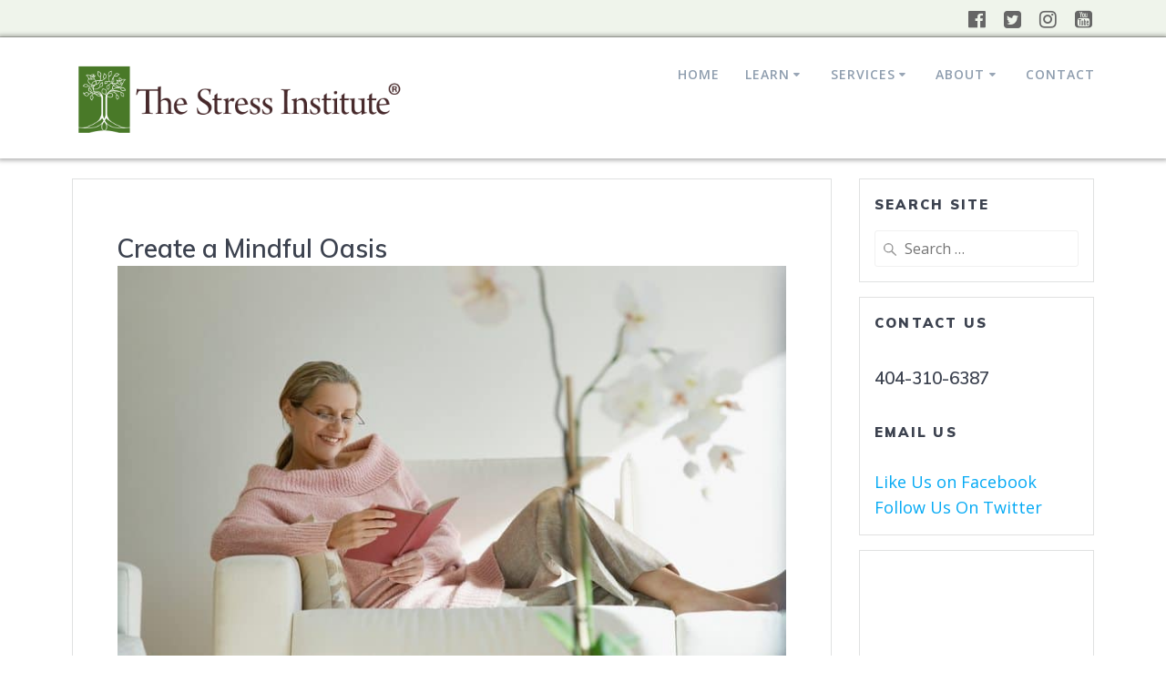

--- FILE ---
content_type: text/html; charset=UTF-8
request_url: https://stressinstitute.com/create-a-mindful-oasis/
body_size: 34188
content:
<!DOCTYPE html>
<html lang="en-US">
<head>
    <meta charset="UTF-8">
    <meta name="viewport" content="width=device-width, initial-scale=1">
    <link rel="profile" href="http://gmpg.org/xfn/11">

	    <script>
        (function (exports, d) {
            var _isReady = false,
                _event,
                _fns = [];

            function onReady(event) {
                d.removeEventListener("DOMContentLoaded", onReady);
                _isReady = true;
                _event = event;
                _fns.forEach(function (_fn) {
                    var fn = _fn[0],
                        context = _fn[1];
                    fn.call(context || exports, window.jQuery);
                });
            }

            function onReadyIe(event) {
                if (d.readyState === "complete") {
                    d.detachEvent("onreadystatechange", onReadyIe);
                    _isReady = true;
                    _event = event;
                    _fns.forEach(function (_fn) {
                        var fn = _fn[0],
                            context = _fn[1];
                        fn.call(context || exports, event);
                    });
                }
            }

            d.addEventListener && d.addEventListener("DOMContentLoaded", onReady) ||
            d.attachEvent && d.attachEvent("onreadystatechange", onReadyIe);

            function domReady(fn, context) {
                if (_isReady) {
                    fn.call(context, _event);
                }

                _fns.push([fn, context]);
            }

            exports.mesmerizeDomReady = domReady;
        })(window, document);
    </script>
	<meta name='robots' content='index, follow, max-image-preview:large, max-snippet:-1, max-video-preview:-1' />

	<!-- This site is optimized with the Yoast SEO Premium plugin v26.6 (Yoast SEO v26.6) - https://yoast.com/wordpress/plugins/seo/ -->
	<title>Create a Mindful Oasis - Stress Institute</title>
	<meta name="description" content="Are you suffering from news fatigue?Sometimes taking a break from it all is the perfect solution. With a few Mindful tips, you can create your own personal mindful oasis to shut out all the noise and focus on yourself." />
	<link rel="canonical" href="https://stressinstitute.com/create-a-mindful-oasis/" />
	<meta property="og:locale" content="en_US" />
	<meta property="og:type" content="article" />
	<meta property="og:title" content="Create a Mindful Oasis" />
	<meta property="og:description" content="Are you suffering from news fatigue?Sometimes taking a break from it all is the perfect solution. With a few Mindful tips, you can create your own personal mindful oasis to shut out all the noise and focus on yourself." />
	<meta property="og:url" content="https://stressinstitute.com/create-a-mindful-oasis/" />
	<meta property="og:site_name" content="Stress Institute" />
	<meta property="article:published_time" content="2019-04-10T09:00:51+00:00" />
	<meta property="og:image" content="https://stressinstitute.com/wp-content/uploads/2017/09/GettyImages-77931475.jpg" />
	<meta property="og:image:width" content="746" />
	<meta property="og:image:height" content="469" />
	<meta property="og:image:type" content="image/jpeg" />
	<meta name="author" content="stressa" />
	<meta name="twitter:card" content="summary_large_image" />
	<meta name="twitter:label1" content="Written by" />
	<meta name="twitter:data1" content="stressa" />
	<meta name="twitter:label2" content="Est. reading time" />
	<meta name="twitter:data2" content="2 minutes" />
	<script type="application/ld+json" class="yoast-schema-graph">{"@context":"https://schema.org","@graph":[{"@type":"Article","@id":"https://stressinstitute.com/create-a-mindful-oasis/#article","isPartOf":{"@id":"https://stressinstitute.com/create-a-mindful-oasis/"},"author":{"name":"stressa","@id":"https://stressinstitute.com/#/schema/person/4d418df8b30e4aeb1911505e8cc3c4a5"},"headline":"Create a Mindful Oasis","datePublished":"2019-04-10T09:00:51+00:00","mainEntityOfPage":{"@id":"https://stressinstitute.com/create-a-mindful-oasis/"},"wordCount":431,"commentCount":0,"publisher":{"@id":"https://stressinstitute.com/#organization"},"image":{"@id":"https://stressinstitute.com/create-a-mindful-oasis/#primaryimage"},"thumbnailUrl":"https://stressinstitute.com/wp-content/uploads/2017/09/GettyImages-77931475.jpg","keywords":["create an oasis","diy home sanctuary","mindful time out","mindfulness","news fatigue"],"articleSection":["Mindful Living Everyday®","Mindful You Home","Mindful You®","Week 2","_HomeArticles","______April","______Inspirational"],"inLanguage":"en-US","potentialAction":[{"@type":"CommentAction","name":"Comment","target":["https://stressinstitute.com/create-a-mindful-oasis/#respond"]}]},{"@type":"WebPage","@id":"https://stressinstitute.com/create-a-mindful-oasis/","url":"https://stressinstitute.com/create-a-mindful-oasis/","name":"Create a Mindful Oasis - Stress Institute","isPartOf":{"@id":"https://stressinstitute.com/#website"},"primaryImageOfPage":{"@id":"https://stressinstitute.com/create-a-mindful-oasis/#primaryimage"},"image":{"@id":"https://stressinstitute.com/create-a-mindful-oasis/#primaryimage"},"thumbnailUrl":"https://stressinstitute.com/wp-content/uploads/2017/09/GettyImages-77931475.jpg","datePublished":"2019-04-10T09:00:51+00:00","description":"Are you suffering from news fatigue?Sometimes taking a break from it all is the perfect solution. With a few Mindful tips, you can create your own personal mindful oasis to shut out all the noise and focus on yourself.","breadcrumb":{"@id":"https://stressinstitute.com/create-a-mindful-oasis/#breadcrumb"},"inLanguage":"en-US","potentialAction":[{"@type":"ReadAction","target":["https://stressinstitute.com/create-a-mindful-oasis/"]}]},{"@type":"ImageObject","inLanguage":"en-US","@id":"https://stressinstitute.com/create-a-mindful-oasis/#primaryimage","url":"https://stressinstitute.com/wp-content/uploads/2017/09/GettyImages-77931475.jpg","contentUrl":"https://stressinstitute.com/wp-content/uploads/2017/09/GettyImages-77931475.jpg","width":746,"height":469,"caption":"Woman reading by a flower"},{"@type":"BreadcrumbList","@id":"https://stressinstitute.com/create-a-mindful-oasis/#breadcrumb","itemListElement":[{"@type":"ListItem","position":1,"name":"Home","item":"https://stressinstitute.com/"},{"@type":"ListItem","position":2,"name":"Blog","item":"https://stressinstitute.com/blog/"},{"@type":"ListItem","position":3,"name":"Create a Mindful Oasis"}]},{"@type":"WebSite","@id":"https://stressinstitute.com/#website","url":"https://stressinstitute.com/","name":"Stress Institute","description":"Stress LESS through Mindful Living®","publisher":{"@id":"https://stressinstitute.com/#organization"},"potentialAction":[{"@type":"SearchAction","target":{"@type":"EntryPoint","urlTemplate":"https://stressinstitute.com/?s={search_term_string}"},"query-input":{"@type":"PropertyValueSpecification","valueRequired":true,"valueName":"search_term_string"}}],"inLanguage":"en-US"},{"@type":"Organization","@id":"https://stressinstitute.com/#organization","name":"Stress Institute","url":"https://stressinstitute.com/","logo":{"@type":"ImageObject","inLanguage":"en-US","@id":"https://stressinstitute.com/#/schema/logo/image/","url":"https://stressinstitute.com/wp-content/uploads/2021/02/silogo-1.png","contentUrl":"https://stressinstitute.com/wp-content/uploads/2021/02/silogo-1.png","width":1008,"height":276,"caption":"Stress Institute"},"image":{"@id":"https://stressinstitute.com/#/schema/logo/image/"}},{"@type":"Person","@id":"https://stressinstitute.com/#/schema/person/4d418df8b30e4aeb1911505e8cc3c4a5","name":"stressa","image":{"@type":"ImageObject","inLanguage":"en-US","@id":"https://stressinstitute.com/#/schema/person/image/","url":"https://secure.gravatar.com/avatar/1953f3802309ea2a0d290911873566b131cf1779e7d2caa92e8a49467ce15fa5?s=96&d=mm&r=g","contentUrl":"https://secure.gravatar.com/avatar/1953f3802309ea2a0d290911873566b131cf1779e7d2caa92e8a49467ce15fa5?s=96&d=mm&r=g","caption":"stressa"}}]}</script>
	<!-- / Yoast SEO Premium plugin. -->


<link rel='dns-prefetch' href='//fonts.googleapis.com' />
<link rel="alternate" type="application/rss+xml" title="Stress Institute &raquo; Feed" href="https://stressinstitute.com/feed/" />
<style id='wp-img-auto-sizes-contain-inline-css' type='text/css'>
img:is([sizes=auto i],[sizes^="auto," i]){contain-intrinsic-size:3000px 1500px}
/*# sourceURL=wp-img-auto-sizes-contain-inline-css */
</style>

<style id='wp-emoji-styles-inline-css' type='text/css'>

	img.wp-smiley, img.emoji {
		display: inline !important;
		border: none !important;
		box-shadow: none !important;
		height: 1em !important;
		width: 1em !important;
		margin: 0 0.07em !important;
		vertical-align: -0.1em !important;
		background: none !important;
		padding: 0 !important;
	}
/*# sourceURL=wp-emoji-styles-inline-css */
</style>
<link rel='stylesheet' id='wp-block-library-css' href='https://stressinstitute.com/wp-includes/css/dist/block-library/style.min.css?ver=6.9' type='text/css' media='all' />
<style id='global-styles-inline-css' type='text/css'>
:root{--wp--preset--aspect-ratio--square: 1;--wp--preset--aspect-ratio--4-3: 4/3;--wp--preset--aspect-ratio--3-4: 3/4;--wp--preset--aspect-ratio--3-2: 3/2;--wp--preset--aspect-ratio--2-3: 2/3;--wp--preset--aspect-ratio--16-9: 16/9;--wp--preset--aspect-ratio--9-16: 9/16;--wp--preset--color--black: #000000;--wp--preset--color--cyan-bluish-gray: #abb8c3;--wp--preset--color--white: #ffffff;--wp--preset--color--pale-pink: #f78da7;--wp--preset--color--vivid-red: #cf2e2e;--wp--preset--color--luminous-vivid-orange: #ff6900;--wp--preset--color--luminous-vivid-amber: #fcb900;--wp--preset--color--light-green-cyan: #7bdcb5;--wp--preset--color--vivid-green-cyan: #00d084;--wp--preset--color--pale-cyan-blue: #8ed1fc;--wp--preset--color--vivid-cyan-blue: #0693e3;--wp--preset--color--vivid-purple: #9b51e0;--wp--preset--gradient--vivid-cyan-blue-to-vivid-purple: linear-gradient(135deg,rgb(6,147,227) 0%,rgb(155,81,224) 100%);--wp--preset--gradient--light-green-cyan-to-vivid-green-cyan: linear-gradient(135deg,rgb(122,220,180) 0%,rgb(0,208,130) 100%);--wp--preset--gradient--luminous-vivid-amber-to-luminous-vivid-orange: linear-gradient(135deg,rgb(252,185,0) 0%,rgb(255,105,0) 100%);--wp--preset--gradient--luminous-vivid-orange-to-vivid-red: linear-gradient(135deg,rgb(255,105,0) 0%,rgb(207,46,46) 100%);--wp--preset--gradient--very-light-gray-to-cyan-bluish-gray: linear-gradient(135deg,rgb(238,238,238) 0%,rgb(169,184,195) 100%);--wp--preset--gradient--cool-to-warm-spectrum: linear-gradient(135deg,rgb(74,234,220) 0%,rgb(151,120,209) 20%,rgb(207,42,186) 40%,rgb(238,44,130) 60%,rgb(251,105,98) 80%,rgb(254,248,76) 100%);--wp--preset--gradient--blush-light-purple: linear-gradient(135deg,rgb(255,206,236) 0%,rgb(152,150,240) 100%);--wp--preset--gradient--blush-bordeaux: linear-gradient(135deg,rgb(254,205,165) 0%,rgb(254,45,45) 50%,rgb(107,0,62) 100%);--wp--preset--gradient--luminous-dusk: linear-gradient(135deg,rgb(255,203,112) 0%,rgb(199,81,192) 50%,rgb(65,88,208) 100%);--wp--preset--gradient--pale-ocean: linear-gradient(135deg,rgb(255,245,203) 0%,rgb(182,227,212) 50%,rgb(51,167,181) 100%);--wp--preset--gradient--electric-grass: linear-gradient(135deg,rgb(202,248,128) 0%,rgb(113,206,126) 100%);--wp--preset--gradient--midnight: linear-gradient(135deg,rgb(2,3,129) 0%,rgb(40,116,252) 100%);--wp--preset--font-size--small: 13px;--wp--preset--font-size--medium: 20px;--wp--preset--font-size--large: 36px;--wp--preset--font-size--x-large: 42px;--wp--preset--spacing--20: 0.44rem;--wp--preset--spacing--30: 0.67rem;--wp--preset--spacing--40: 1rem;--wp--preset--spacing--50: 1.5rem;--wp--preset--spacing--60: 2.25rem;--wp--preset--spacing--70: 3.38rem;--wp--preset--spacing--80: 5.06rem;--wp--preset--shadow--natural: 6px 6px 9px rgba(0, 0, 0, 0.2);--wp--preset--shadow--deep: 12px 12px 50px rgba(0, 0, 0, 0.4);--wp--preset--shadow--sharp: 6px 6px 0px rgba(0, 0, 0, 0.2);--wp--preset--shadow--outlined: 6px 6px 0px -3px rgb(255, 255, 255), 6px 6px rgb(0, 0, 0);--wp--preset--shadow--crisp: 6px 6px 0px rgb(0, 0, 0);}:where(.is-layout-flex){gap: 0.5em;}:where(.is-layout-grid){gap: 0.5em;}body .is-layout-flex{display: flex;}.is-layout-flex{flex-wrap: wrap;align-items: center;}.is-layout-flex > :is(*, div){margin: 0;}body .is-layout-grid{display: grid;}.is-layout-grid > :is(*, div){margin: 0;}:where(.wp-block-columns.is-layout-flex){gap: 2em;}:where(.wp-block-columns.is-layout-grid){gap: 2em;}:where(.wp-block-post-template.is-layout-flex){gap: 1.25em;}:where(.wp-block-post-template.is-layout-grid){gap: 1.25em;}.has-black-color{color: var(--wp--preset--color--black) !important;}.has-cyan-bluish-gray-color{color: var(--wp--preset--color--cyan-bluish-gray) !important;}.has-white-color{color: var(--wp--preset--color--white) !important;}.has-pale-pink-color{color: var(--wp--preset--color--pale-pink) !important;}.has-vivid-red-color{color: var(--wp--preset--color--vivid-red) !important;}.has-luminous-vivid-orange-color{color: var(--wp--preset--color--luminous-vivid-orange) !important;}.has-luminous-vivid-amber-color{color: var(--wp--preset--color--luminous-vivid-amber) !important;}.has-light-green-cyan-color{color: var(--wp--preset--color--light-green-cyan) !important;}.has-vivid-green-cyan-color{color: var(--wp--preset--color--vivid-green-cyan) !important;}.has-pale-cyan-blue-color{color: var(--wp--preset--color--pale-cyan-blue) !important;}.has-vivid-cyan-blue-color{color: var(--wp--preset--color--vivid-cyan-blue) !important;}.has-vivid-purple-color{color: var(--wp--preset--color--vivid-purple) !important;}.has-black-background-color{background-color: var(--wp--preset--color--black) !important;}.has-cyan-bluish-gray-background-color{background-color: var(--wp--preset--color--cyan-bluish-gray) !important;}.has-white-background-color{background-color: var(--wp--preset--color--white) !important;}.has-pale-pink-background-color{background-color: var(--wp--preset--color--pale-pink) !important;}.has-vivid-red-background-color{background-color: var(--wp--preset--color--vivid-red) !important;}.has-luminous-vivid-orange-background-color{background-color: var(--wp--preset--color--luminous-vivid-orange) !important;}.has-luminous-vivid-amber-background-color{background-color: var(--wp--preset--color--luminous-vivid-amber) !important;}.has-light-green-cyan-background-color{background-color: var(--wp--preset--color--light-green-cyan) !important;}.has-vivid-green-cyan-background-color{background-color: var(--wp--preset--color--vivid-green-cyan) !important;}.has-pale-cyan-blue-background-color{background-color: var(--wp--preset--color--pale-cyan-blue) !important;}.has-vivid-cyan-blue-background-color{background-color: var(--wp--preset--color--vivid-cyan-blue) !important;}.has-vivid-purple-background-color{background-color: var(--wp--preset--color--vivid-purple) !important;}.has-black-border-color{border-color: var(--wp--preset--color--black) !important;}.has-cyan-bluish-gray-border-color{border-color: var(--wp--preset--color--cyan-bluish-gray) !important;}.has-white-border-color{border-color: var(--wp--preset--color--white) !important;}.has-pale-pink-border-color{border-color: var(--wp--preset--color--pale-pink) !important;}.has-vivid-red-border-color{border-color: var(--wp--preset--color--vivid-red) !important;}.has-luminous-vivid-orange-border-color{border-color: var(--wp--preset--color--luminous-vivid-orange) !important;}.has-luminous-vivid-amber-border-color{border-color: var(--wp--preset--color--luminous-vivid-amber) !important;}.has-light-green-cyan-border-color{border-color: var(--wp--preset--color--light-green-cyan) !important;}.has-vivid-green-cyan-border-color{border-color: var(--wp--preset--color--vivid-green-cyan) !important;}.has-pale-cyan-blue-border-color{border-color: var(--wp--preset--color--pale-cyan-blue) !important;}.has-vivid-cyan-blue-border-color{border-color: var(--wp--preset--color--vivid-cyan-blue) !important;}.has-vivid-purple-border-color{border-color: var(--wp--preset--color--vivid-purple) !important;}.has-vivid-cyan-blue-to-vivid-purple-gradient-background{background: var(--wp--preset--gradient--vivid-cyan-blue-to-vivid-purple) !important;}.has-light-green-cyan-to-vivid-green-cyan-gradient-background{background: var(--wp--preset--gradient--light-green-cyan-to-vivid-green-cyan) !important;}.has-luminous-vivid-amber-to-luminous-vivid-orange-gradient-background{background: var(--wp--preset--gradient--luminous-vivid-amber-to-luminous-vivid-orange) !important;}.has-luminous-vivid-orange-to-vivid-red-gradient-background{background: var(--wp--preset--gradient--luminous-vivid-orange-to-vivid-red) !important;}.has-very-light-gray-to-cyan-bluish-gray-gradient-background{background: var(--wp--preset--gradient--very-light-gray-to-cyan-bluish-gray) !important;}.has-cool-to-warm-spectrum-gradient-background{background: var(--wp--preset--gradient--cool-to-warm-spectrum) !important;}.has-blush-light-purple-gradient-background{background: var(--wp--preset--gradient--blush-light-purple) !important;}.has-blush-bordeaux-gradient-background{background: var(--wp--preset--gradient--blush-bordeaux) !important;}.has-luminous-dusk-gradient-background{background: var(--wp--preset--gradient--luminous-dusk) !important;}.has-pale-ocean-gradient-background{background: var(--wp--preset--gradient--pale-ocean) !important;}.has-electric-grass-gradient-background{background: var(--wp--preset--gradient--electric-grass) !important;}.has-midnight-gradient-background{background: var(--wp--preset--gradient--midnight) !important;}.has-small-font-size{font-size: var(--wp--preset--font-size--small) !important;}.has-medium-font-size{font-size: var(--wp--preset--font-size--medium) !important;}.has-large-font-size{font-size: var(--wp--preset--font-size--large) !important;}.has-x-large-font-size{font-size: var(--wp--preset--font-size--x-large) !important;}
/*# sourceURL=global-styles-inline-css */
</style>

<style id='classic-theme-styles-inline-css' type='text/css'>
/*! This file is auto-generated */
.wp-block-button__link{color:#fff;background-color:#32373c;border-radius:9999px;box-shadow:none;text-decoration:none;padding:calc(.667em + 2px) calc(1.333em + 2px);font-size:1.125em}.wp-block-file__button{background:#32373c;color:#fff;text-decoration:none}
/*# sourceURL=/wp-includes/css/classic-themes.min.css */
</style>
<link rel='stylesheet' id='lsow-icomoon-css' href='https://stressinstitute.com/wp-content/plugins/livemesh-siteorigin-widgets/assets/css/icomoon.css?ver=3.9.2' type='text/css' media='all' />
<link rel='stylesheet' id='lsow-slick-css' href='https://stressinstitute.com/wp-content/plugins/livemesh-siteorigin-widgets/assets/css/slick.css?ver=3.9.2' type='text/css' media='all' />
<link rel='stylesheet' id='lsow-frontend-css' href='https://stressinstitute.com/wp-content/plugins/livemesh-siteorigin-widgets/assets/css/lsow-frontend.css?ver=3.9.2' type='text/css' media='all' />
<link rel='stylesheet' id='lsow-posts-carousel-css' href='https://stressinstitute.com/wp-content/plugins/livemesh-siteorigin-widgets/includes/widgets/lsow-posts-carousel-widget/css/style.css?ver=1.70.3' type='text/css' media='all' />
<link rel='stylesheet' id='lsow-posts-carousel-default-3dd089290af6-css' href='https://stressinstitute.com/wp-content/uploads/siteorigin-widgets/lsow-posts-carousel-default-3dd089290af6.css?ver=6.9' type='text/css' media='all' />
<link rel='stylesheet' id='sow-image-default-334eeca80698-css' href='https://stressinstitute.com/wp-content/uploads/siteorigin-widgets/sow-image-default-334eeca80698.css?ver=6.9' type='text/css' media='all' />
<link rel='stylesheet' id='sow-image-default-5b99f59c01c9-css' href='https://stressinstitute.com/wp-content/uploads/siteorigin-widgets/sow-image-default-5b99f59c01c9.css?ver=6.9' type='text/css' media='all' />
<link rel='stylesheet' id='sow-image-default-dbf295114b96-css' href='https://stressinstitute.com/wp-content/uploads/siteorigin-widgets/sow-image-default-dbf295114b96.css?ver=6.9' type='text/css' media='all' />
<link rel='stylesheet' id='slick-css' href='https://stressinstitute.com/wp-content/plugins/so-widgets-bundle/css/lib/slick.css?ver=1.8.1' type='text/css' media='all' />
<link rel='stylesheet' id='sow-post-carousel-base-css' href='https://stressinstitute.com/wp-content/plugins/so-widgets-bundle/widgets/post-carousel/css/base.css?ver=6.9' type='text/css' media='all' />
<link rel='stylesheet' id='sow-post-carousel-base-4b6b1e8c40bc-css' href='https://stressinstitute.com/wp-content/uploads/siteorigin-widgets/sow-post-carousel-base-4b6b1e8c40bc.css?ver=6.9' type='text/css' media='all' />
<link rel='stylesheet' id='uagb-slick-css-css' href='https://stressinstitute.com/wp-content/plugins/ultimate-addons-for-gutenberg/assets/css/slick.min.css?ver=2.19.17' type='text/css' media='all' />
<link rel='stylesheet' id='uagb-block-css-css' href='https://stressinstitute.com/wp-content/uploads/uag-plugin/custom-style-blocks.css?ver=2.19.17' type='text/css' media='all' />
<link rel='stylesheet' id='mesmerize-style-css' href='https://stressinstitute.com/wp-content/themes/mesmerize/style.min.css?ver=1.6.145' type='text/css' media='all' />
<style id='mesmerize-style-inline-css' type='text/css'>
img.logo.dark, img.custom-logo{width:auto;max-height:73px !important;}
/** cached kirki style */@media screen and (min-width: 768px){.header-homepage{background-position:center top;}}.header-homepage:not(.header-slide).color-overlay:before{background:#000000;}.header-homepage:not(.header-slide) .background-overlay,.header-homepage:not(.header-slide).color-overlay::before{opacity:0.21;}.header-homepage .header-description-row{padding-top:10%;padding-bottom:10%;}.inner-header-description{padding-top:8%;padding-bottom:8%;}.mesmerize-front-page .navigation-bar.bordered{border-bottom-color:rgba(255, 255, 255, 0.5);border-bottom-width:1px;border-bottom-style:solid;}.mesmerize-inner-page .navigation-bar.bordered{border-bottom-color:rgba(255, 255, 255, 0.5);border-bottom-width:1px;border-bottom-style:solid;}@media screen and (max-width:767px){.header-homepage .header-description-row{padding-top:10%;padding-bottom:10%;}}@media only screen and (min-width: 768px){.header-content .align-holder{width:85%!important;}.inner-header-description{text-align:center!important;}}
/*# sourceURL=mesmerize-style-inline-css */
</style>
<link rel='stylesheet' id='mesmerize-style-bundle-css' href='https://stressinstitute.com/wp-content/themes/mesmerize/assets/css/theme.bundle.min.css?ver=1.6.145' type='text/css' media='all' />
<link rel='stylesheet' id='mesmerize-fonts-css' href="" data-href='https://fonts.googleapis.com/css?family=Open+Sans%3A300%2C400%2C600%2C700%7CMuli%3A300%2C300italic%2C400%2C400italic%2C600%2C600italic%2C700%2C700italic%2C900%2C900italic%7CPlayfair+Display%3A400%2C400italic%2C700%2C700italic&#038;subset=latin%2Clatin-ext&#038;display=swap' type='text/css' media='all' />
<script type="text/javascript" src="https://stressinstitute.com/wp-includes/js/jquery/jquery.min.js?ver=3.7.1" id="jquery-core-js"></script>
<script type="text/javascript" src="https://stressinstitute.com/wp-includes/js/jquery/jquery-migrate.min.js?ver=3.4.1" id="jquery-migrate-js"></script>
<script type="text/javascript" id="jquery-js-after">
/* <![CDATA[ */
    
        (function () {
            function setHeaderTopSpacing() {

                setTimeout(function() {
                  var headerTop = document.querySelector('.header-top');
                  var headers = document.querySelectorAll('.header-wrapper .header,.header-wrapper .header-homepage');

                  for (var i = 0; i < headers.length; i++) {
                      var item = headers[i];
                      item.style.paddingTop = headerTop.getBoundingClientRect().height + "px";
                  }

                    var languageSwitcher = document.querySelector('.mesmerize-language-switcher');

                    if(languageSwitcher){
                        languageSwitcher.style.top = "calc( " +  headerTop.getBoundingClientRect().height + "px + 1rem)" ;
                    }
                    
                }, 100);

             
            }

            window.addEventListener('resize', setHeaderTopSpacing);
            window.mesmerizeSetHeaderTopSpacing = setHeaderTopSpacing
            mesmerizeDomReady(setHeaderTopSpacing);
        })();
    
    
//# sourceURL=jquery-js-after
/* ]]> */
</script>
<script type="text/javascript" src="https://stressinstitute.com/wp-content/plugins/livemesh-siteorigin-widgets/assets/js/slick.min.js?ver=3.9.2" id="lsow-slick-carousel-js"></script>
<script type="text/javascript" src="https://stressinstitute.com/wp-content/plugins/so-widgets-bundle/js/lib/slick.min.js?ver=1.8.1" id="slick-js"></script>
        <script type="text/javascript">
            (function () {
                window.lsow_fs = {can_use_premium_code: false};
            })();
        </script>
            <script type="text/javascript" data-name="async-styles">
        (function () {
            var links = document.querySelectorAll('link[data-href]');
            for (var i = 0; i < links.length; i++) {
                var item = links[i];
                item.href = item.getAttribute('data-href')
            }
        })();
    </script>
	<style type="text/css" id="custom-background-css">
body.custom-background { background-color: #ffffff; }
</style>
	<style type="text/css">
			.sow-carousel-wrapper:has(.slick-initialized) {
				visibility: visible !important;
				opacity: 1 !important;
			}

			.sow-post-carousel-wrapper:not(:has(.slick-initialized)) .sow-carousel-items {
				visibility: hidden;
			}
		</style>
		<style id="uagb-style-frontend-23097">.uagb-block-a6f60e35 .uagb-testimonial__wrap{margin-bottom: 10px;padding-left: 5px;padding-right: 5px;}.uagb-block-a6f60e35 .uagb-tm__content{text-align: center;padding-top: 5px;padding-bottom: 5px;padding-left: 5px;padding-right: 5px;align-content: flex-start;}.uagb-block-a6f60e35 .uagb-testimonial__wrap .uagb-tm__image-content{text-align: center;padding-top: 10px;padding-bottom: 10px;padding-left: 10px;padding-right: 10px;}.uagb-block-a6f60e35 .uagb-tm__image img{width: 60px;max-width: 60px;}.uagb-block-a6f60e35 .uagb-tm__author-name{color: #333;margin-bottom: 5px;}.uagb-block-a6f60e35 .uagb-tm__company{font-style: normal;color: #888888;}.uagb-block-a6f60e35 .uagb-tm__desc{font-weight: 400;font-size: 18px;line-height: 1.6em;color: #333;margin-bottom: 20px;}.uagb-block-a6f60e35 .uagb-testimonial__wrap .uagb-tm__content{border-top-width: 1px;border-left-width: 1px;border-right-width: 1px;border-bottom-width: 1px;border-style: none;}.uagb-block-a6f60e35 ul.slick-dots li button:before{color: #333;}.uagb-block-a6f60e35 ul.slick-dots li.slick-active button:before{color: #333;}.uagb-block-a6f60e35 .uagb-tm__image-position-top .uagb-tm__image-content{justify-content: center;}.uagb-block-a6f60e35  .uagb-testimonial__wrap.uagb-tm__bg-type-color .uagb-tm__content{background-color: #eeeeee;}.uagb-block-a6f60e35  .uagb-testimonial__wrap.uagb-tm__bg-type-image .uagb-tm__content{background-position: center center;background-repeat: no-repeat;background-size: cover;}.uagb-block-a6f60e35  .uagb-tm__author-name{font-weight: Default;font-size: 20px;line-height: 2em;}@media only screen and (max-width: 976px) {.uagb-block-a6f60e35 .uagb-testimonial__wrap{padding-left: 5px;padding-right: 5px;margin-bottom: 10px;}.uagb-block-a6f60e35 .uagb-tm__author-name{margin-bottom: px;}.uagb-block-a6f60e35 .uagb-testimonial__wrap .uagb-tm__content{border-style: none;}.uagb-block-a6f60e35 .uagb-tm__content{text-align: center;align-content: flex-start;}.uagb-block-a6f60e35  .uagb-testimonial__wrap .uagb-tm__image-content{text-align: center;}}@media only screen and (max-width: 767px) {.uagb-block-a6f60e35 .uagb-testimonial__wrap{padding-left: 5px;padding-right: 5px;margin-bottom: 10px;}.uagb-block-a6f60e35 .uagb-tm__author-name{margin-bottom: px;}.uagb-block-a6f60e35 .uagb-testimonial__wrap .uagb-tm__content{border-style: none;}.uagb-block-a6f60e35 .uagb-tm__desc{margin-left: 20px;margin-right: 20px;}.uagb-block-a6f60e35 .uagb-tm__content{text-align: center;align-content: flex-start;}.uagb-block-a6f60e35  .uagb-testimonial__wrap .uagb-tm__image-content{text-align: center;}}</style><link rel="icon" href="https://stressinstitute.com/wp-content/uploads/2018/10/cropped-stresslogo-color-1-32x32.jpg" sizes="32x32" />
<link rel="icon" href="https://stressinstitute.com/wp-content/uploads/2018/10/cropped-stresslogo-color-1-192x192.jpg" sizes="192x192" />
<link rel="apple-touch-icon" href="https://stressinstitute.com/wp-content/uploads/2018/10/cropped-stresslogo-color-1-180x180.jpg" />
<meta name="msapplication-TileImage" content="https://stressinstitute.com/wp-content/uploads/2018/10/cropped-stresslogo-color-1-270x270.jpg" />
		<style type="text/css" id="wp-custom-css">
			.mln .widgettitle{text-transform: uppercase; color:  rgba(00,00,00,.4); margin-bottom:20px; text-shadow:none;} 
#custom_field_string_whatsignup_field_2, .ctct-form-footer{display:none;}
.thenewsletterbox div{vertical-align: middle;}
.contentsubmobile{display:none !important;}
.home .page-content{max-width:1100px; margin: auto;}
.gutenator-button-wrap{    background-color: #544528 !important; padding:20px !important;}
.home .widgettitle{font-size:2.5em !important;}
.lsow-posts-carousel .lsow-posts-carousel-item .lsow-entry-text-wrap .entry-title {font-size:20px;}

/*
.ctct-form-defaults{color:white !important;    background: url(https://stressinstitute.com/wp-content/uploads/2012/03/lady-arms-open-grass2.jpg) no-repeat center center !important;      background-size: cover!important; min-height:400px;  
  
} */
.page-id-16509 h3{ font-size:16px !important; 
}
.page-id-16509  .gutentor-single-item-title{ font-size:16px !important; 
}
.page-id-16509 .gutentor-single-item-wrap .fas{font-size:50px; padding-left:5vw;}
.page-id-16509 .gutentor-single-item-wrap{text-align:center;}
.page-id-16509 .gutentor-title, 
.page-id-16509 .gutentor-button{display:none;}
.page-id-16509 .gutentor-single-item-wrap .gutentor-single-item-content{margin-bottom:40px; min-height:80px;}
.page-id-16509 .gutentor-section{display:none; margin-top:-20px !important; margin-bottom:-40px !important;}
.pagepic .gutentor-image-thumb img{height:auto !important; width:500px !important;}
.pagepic .gutentor-image-thumb { padding:20px; margin-left:40px; margin-right:30px;}
.pagepic{float:right; height:auto !important;}
.page-template-rsstemplate p.header-subtitle{display:block !important;}
.p{width:100%; margin-top:0px; margin-bottom:20px;}
.p1{display:inline-block; width:15%;}
.p1 img,.podcastpic{width:80% !important; padding:20px;}
.p2{text-align:left;vertical-align: top; display:inline-block; margin-top:20px;width:60%; color:white; text-shadow: 3px 3px 3px rgba(00,00,00,.7);}
.ctct-form-defaults label, .ctct-form-defaults p, .ctct-form-defaults  h2{color:white !important;text-shadow:2px 2px 3px rgba(0,0,0,.7); }
.header-homepage{height:500px;}
.header-content h1{margin-top:-30px !important;    font-size: 2.2rem !important; width:75%;} 
.mln2bg{padding:20px;}
#Features p{text-align: left !important;}
#post-16641 p{  align-content:center; align-items:center;  width: 45%;padding:5px;
    display: inline-block;}
.single-post iframe{width:100%; height:500px;} 
#post-17607 iframe{padding:5px;}
#section-45f30d85-eacf-4502-8a4c-bfd3eb2deb39 a:nth-child(2), .ctct-gdpr-text{display:none !important;}
.ctct-inline-form{width:350px;}
#post-2417 input{ width:300px; margin-bottom:0px;}
#post-2417 button{width:200px;}
.open-reverse{margin-top:-100px;}
#post-16547 .medium-col-6{margin-right:20px; width:200px;}
#post-16547 .medium-col-6 img{max-height:130px; max-width:150px; min-width:150px;}
.lsow-posts-carousel .lsow-posts-carousel-item .hentry, .lsow-posts-carousel .lsow-posts-carousel-item .hentry :hover {box-shadow:none !important;}
 .lsow-posts-carousel .lsow-posts-carousel-item .lsow-project-image img{border: solid 1px rgba(00,00,00,.2);box-shadow:none !important;}
.home li{list-style-type:none;}
.lsow-posts-carousel .lsow-posts-carousel-item .lsow-entry-text-wrap .entry-title {text-transform:none; padding-left:20px; padding-right:20px; font-weight:normal;}
/*.navigation-bar{background:whi5te;}
.navigation-bar .pen-overlay svg{fill: #393939;}*/
#section-f0c51f02-f24f-49c6-a5db-49f54c5af6c3{background-color: white !important;} 
h1.hero-title{font-size:3em; text-shadow:2px 2px 3px rgba(0,0,0,.3); }
.home h1, .home h2, .home h2 strong{    font-weight: 600 !important;;}
.single-post .header-wrapper{height:0px; ;}
.single-post .bordered{ box-shadow: 0 0 5px 2px rgba(0,0,0,.33); border-bottom-color: rgba(255, 255, 255, 0.5); border-bottom-width: 1px; border-bottom-style: solid;
}
.jmc {padding:40px !important;}
.jmc .gutentor-button-group{ margin-bottom:-30px !important;}
}


.jmc .gutentor-single-item-desc{text-align: left;     font-size: 16px !important;
    line-height: 1.3rem !important;;    font-weight: 400 !important;    font-family: Muli,sans-serif;}
.jmc a{color:white !important; }
.post-content-single h2{margin-top:-40px !important; margin-bottom:0px !important; font-size:28px;}
.post-content-inner{margin:1px;}
/*.post-page .gridContainer::before{content: 'b';height:0px !important; background:green !important;}*/
.prev.navigation, .next-navigation, .tags-list, .post-comments, .comments-form{display:none;}
.tag-cloud-link{font-size:14px !important; margin-right:8px;}
#gutentor_wp_block_widget-4{height:200px !important;  margin:0px !important; padding:0px !important;}
.wp-block-themeisle-blocks-advanced-columns, #wp-block-themeisle-blocks-advanced-column-c45874a7{ margin:0px !important; padding:0px !important;text-align:left;} 
.gutentor-post-item { margin: 0;
	padding: 0;  }  /* .category .post-thumbnail {max-height:300px !important; overflow:hidden; height:300px  !important;  min-height:300px  !important; width:30%; display:inline-block;}

*/
.nav-links, .post-comments .navigation{border:0px;}
.category .blog-post{vertical-align:top; max-height:215px; min-height:200px; margin-bottom:0px !important; padding-bottom:0px !important width:30%;}

.category .post-title{margin-top:-30px; margin-bottom:10px;}
.category .col-xs-12 {width:67%; display: inline-block;}

.home .header-content .align-holder{width:80% !important; margin-top:-50px;}

.home .header-wrapper, .home .header-wrapper .col-xs-12{max-width:100% !important;; width:100% !important; min-width:100% !important;; vertical-align:top; display: inline-block;}

.home .col-xs-12 {max-width:24.5% !important; width:24.5% !important;vertical-align:top; display: inline-block;}

.home .card .col-xs-12{max-width:100% !important;; width:100% !important; min-width:100% !important;; }
.navigation-bar{background:white;}

.mesmerize-inner-page .hero-title{margin-top:-50px; text-shadow: 3px 3px 4px rgba(00,00,00,.7);}

.menu-item a{color: #8E9DAE !important;}

#B3{margin-top:40px; margin-bottom:40px;}


#B3 .gutentor-image-thumb img , #B3 .gutentor-image-thumb{height:auto  !important; min-height:230px !important; max-height:230px;}
#section-838b4d03-c42a-41b1-837b-3fb6408c46f2{background:white !important;}
#likemln .gutentor-image-thumb img , #likemln .gutentor-image-thumb{height:auto  !important; min-height:150px !important;}
#Features section{padding:20px;}
.wp-block-image{padding:3px; padding-top:8px; padding-left:8px;padding-right:8px; border: solid 1px #CCC;
   -moz-box-shadow: 1px 1px 5px #e1e1e1;
    -webkit-box-shadow: 1px 1px 5px #e1e1e1;
        box-shadow: 1px 1px 5px #e1e1e1;  }
.gutentor-text-wrap{height:20px;}
.gutentor-wp-block-widget{padding:0px !important;}
.B3 section{background-color:#f5fafd !important; padding:30px !important;}
.wp-block-gutentor-advanced-columns{background-color: #f7faf5 !important;}
.gutentor-button:hover{background-color:#9dcd8f !important;}
#topbar li{padding:1px;} 
#topbar li{max-width:25% !important; display: inline-block; vertical-align:top;}
#topbar li, #likemln .col-md-6{max-width:20%; display: inline-block; vertical-align:top}
#likemln{margin-top:30px;}
#likemln li{padding:5px; margin-bottom:5px !important;} 
#likemln  div{padding-left:0px  !important; padding-right:0px !important; padding:0px !important; margin-left:0px !important; margin-right:1px !important; }
.main_menu_col {margin-top: -50px;} 
#section-18db9f16-09c0-4424-99c5-107b2cf65a42 .wp-block-image{background:white !important;}

#section-b0839111-a628-47ec-bf85-1c5f887445ab{background:white !important; border: solid 1px rgba(00,00,00,.3);}
#section-b0839111-a628-47ec-bf85-1c5f887445ab h2{margin-bottom:23px;}

/*  
#likemln {background:  rgba(240,243,237, 0.5);}*/
.card {	padding: 10px !important; box-shadow:none;}
#likemln .post-thumbnail{background:rgba(00,00,00,.0);;}
#likemln img{min-height:190px; height:190px; box-shadow: 0 0 3px 0 rgba(144,145,142,.4), 0 2px 3px 0 rgba(144,145,142,.3), 0 2px 3px rgba(0,0,0,.08); padding:8px; }
#likemln div p{display:none;}
.gutentor-button{background-color:#2c4a18 !important;}
#likemln .post-thumbnail{max-height:200px !important; min-height:200px !important; height:200px !important; }
.gutentor-single-item .gutentor-single-item-desc {font-family: inherit !important;} 
.gutentor-single-item-content p{margin-bottom:-40px !important;}
 .gutentor-single-item .gutentor-single-item-title {font-family: Muli,sans-serif !important;    font-size: 1.8rem !important; margin-top:-20px !important;}
#likemln .post-title{text-align:center; padding-left:20px; padding-right:20px; font-size: 16px; line-height: 1.5rem; margin-bottom:0px;}
#likemln .grid-container, #likemln section{    padding-right: 0px; padding-left: 0px;  margin-right: 0px; margin-left: 0px; padding:0px;}
.gutentor-post-image-box, .gutentor-image-thumb img{width:100%; height:140px; background:rgba(00,00,00,.2);}
.wp-block-themeisle-blocks-advanced-columns section div,.wp-block-themeisle-blocks-advanced-columns section{height:90px;; margin:0px !important; padding:0px !important;text-align:left;}
.h2, h2 {	font-size: 1.8rem; margin-bottom:0px;}
#B2 ul, #B2{padding:0; margin:0;}
.header-top-bar{ background:rgba(216,228,206, 0.4);   border-bottom: 1px solid rgba(0,0,0,.2);;} .header-top-bar a{color:#666666;}  
#B2 a{color: #ff9900; font-weight:bold;}
#B2 div{padding:10px;}
.header-homepage{padding-top:50px;}
.align-holder{width:100% !important;}
.header-wrapper{height:550px; padding-top:100px;}
#likemln li{margin-bottom:30px;}
#likemln, .nb{width:100%; }
.sow-carousel-item2 ,.sow-carousel-thumbnail2{
	width:20vw !important; margin-right:0px;}
.sow-carousel-thumbnail a{background-size: 100% 100% !important;}
.sow-carousel-item h3{line-height:23px !important; padding-right:25px; padding-left:25px;}
.sow-carousel-thumbnail2, .sow-carousel-item2{margin-right:0px !important; padding-right:0px !important; padding:0px !important; margin:0px !important;}
.face{width:100%; max-width:380px !important; height:265px;}
.features-16-card-bordered .read-more-container{border:none;}
 /*

.wp-block-themeisle-blocks-advanced-columns{background:red;}

.gutentor-single-item-content{display: inline-block; width:35%; float:right;}
.wp-block-themeisle-blocks-advanced-columns  .wp-block-image {width:35%; max-width:35%; display:inline-block; background: blue; float:left;}

.wp-block-themeisle-blocks-advanced-columns img{width:100%;} 


.face:nth-child(1) {
  width:100%; max-width:200px !important;}
*/
.wp-block-gutentor-image-box .gutentor-single-item-title{font-size:20px !important; margin-top:-15px !important;}
.gutentor-slider-wrapper{;margin-bottom:140px !important;}
.gutentor-slider-wrapper .slick-dots{margin-top:0px !important; position:absolute; bottom:-70px !important;}

.gutentor-slider-wrapper .gutentor-image-thumb { padding-left:12vw; padding-right:10vw; overflow:visible;}
   
.gutentor-slider-wrapper .gutentor-image-thumb img{margin-top:20px;  width:1175px !important;  height:100px !important; overflow:visible;}
 
.gutentor-slider-wrapper .gutentor-slider-item{margin-top:0px;height:108px !important; min-height:108px !important;max-height:108px !important; ;}
#section-b0839111-a628-47ec-bf85-1c5f887445ab img{background:white !important; max-height:240px; width:auto !important;}
#section-b0839111-a628-47ec-bf85-1c5f887445ab {margin-bottom:100px;     }
.logo_col { max-width: 100%;
	width:90%;}
.tag{margin-left: 30px;  color: #6d8a6b;  /* font-style: italic; */ font-size: 20px; margin-top: 52px; font-weight: bold;}

.main_menu_col{
margin-top: -150px;
	min-width: 600px !important;
}
img.custom-logo {max-height: 100px !important;}
 

#section-b0839111-a628-47ec-bf85-1c5f887445ab .gutentor-single-item-content{height:110px !important;}

#section-b0839111-a628-47ec-bf85-1c5f887445ab  p{font-size: 15px !important;} 
	
.category .post-thumbnail{  display: inline-block; width:33%; float:left;padding:0px; margin-bottom:-5px !important;padding-bottom:0px !important;max-height:195px !important; min-height:195px !important; height:195px !important; overflow:hidden; }
#section-1c48f1bb-1e65-4bcc-9e92-352ea398efec{background:white !important;border: solid 1px #CCC;
-moz-box-shadow: 1px 1px 5px #e1e1e1;-webkit-box-shadow: 1px 1px 5px #e1e1e1; box-shadow: 1px 1px 5px #e1e1e1;;}
.category .post-thumbnail img{  margin-bottom:0px !important; padding-bottom:0px !important;}
.contentsub {border: solid 1px #CCC; -moz-box-shadow: 1px 1px 5px #e1e1e1; -webkit-box-shadow: 1px 1px 5px #e1e1e1; box-shadow: 1px 1px 5px #e1e1e1;}
/*content sub section*/
#section-22b78f31-46ec-4368-a384-87e3c537b428 {background-color: white !important;}
.contentsub{margin-top:40px; margin-bottom:20px;}
.contentsub .gutentor-image-thumb img{background: white !important;}
section{padding: 15px !important;}

.footer-content {	background-color: #544528 !important;}
ul.dropdown-menu ul li a {    padding: 8px;}
.main_menu li a {    padding: 10px;}
.footer-content a{color:#a2a2a2!important; }
/*.home .quotescollection-quote-wrapper{background:red;vertical-align:top !important; height:300px;}
.home .quotescollection-quote-wrapper p{position:relati }
*/

.home blockquote {position:relative; color: #FFF;
 margin-bottom: 0px !important; font-size: 3.1rem; font-weight: 300;font-style: normal; line-height: 1.14; letter-spacing: .9px; margin-top:0px; float:left; margin-left:0px;}
.home blockquote p{  text-shadow: 3px 3px 4px rgba(00,00,00,.6); font-weight:400;     }
.home blockquote p::after{content: '.' !important;}
.stressbrand{ font-size: 2.2rem !important; width:100% !important; } 
#B3 h2{text-align:center;}
#B3 img{padding: 8px;	background: white; border: solid 1px #CCC;    -moz-box-shadow: 1px 1px 5px #e1e1e1;   -webkit-box-shadow: 1px 1px 5px #e1e1e1;box-shadow: 1px 1px 5px #e1e1e1;
} 
.sistersite {padding-top:50px !important;}
.jmc h2 {text-shadow: 3px 3px 4px rgba(00,00,00,.2); font-weight:800 !important; }
.content-section {background:#cbe0bc;;}
#sliders h2{background: #6d8a6b !important; text-align:center; color:white; padding:8px;}

#sliders li{  margin-top:50px !important;  margin-bottom:60px !important;   border: solid 1px #CCC;    -moz-box-shadow: 1px 1px 5px #e1e1e1;-webkit-box-shadow: 1px 1px 5px #e1e1e1;box-shadow: 1px 1px 5px #e1e1e1; }
#sliders{padding-top:25px; padding-bottom:0px;}
#sliders  .sow-image-container{margin-bottom:0px !important;} 
.jmc h2 strong{text-shadow: 3px 3px 4px rgba(00,00,00,.1); font-size:23px;padding-top:50px !important;}
.jmc .gutentor-single-item-desc{text-align:left; margin-bottom:-10px !important; font-weight:400 !important;   }
.jmc  a:nth-child(3){text-decoration:underline !important; text-align:center; width:100%; color: #544528 !important; font-size:15px; text-transform:lowercase; font-weight:bold !important;}
 
/*.jmc .gutentor-single-item-desc::after{ content: 'leaenmore'}*/
#B3 .contentsub img{border:none; box-shadow:none;}
.home #quotescollection-7{width:100%; max-width:100% !important; margin-bottom:-50px !important;}
.home #quotescollection-7  p{  text-shadow: 3px 3px 4px rgba(00,00,00,0); font-size:22px;  display:inline-block; color:#544528 !important; margin-bottom:0px !important;;}  
.gutentor-block-button {background-color: #544528 !important;}
.home .sow-image-container{margin-bottom:20px;}
.home #quotescollection-7  p::before{ content:'Stress Tip: '; font-weight:600 !important; }
.home #quotescollection-7  p::after{content: '.' !important;}
.home #quotescollection-7 .navigation, #B2 .wp-block-group{display:none;} 
.contentsub  .gutentor-image-thumb img{width:auto;}
/*.contentsub .gutentor-single-item-content p{margin-bottom:0px !important; font-size:.9rem !important;}*/
.contentsub h2{ margin-bottom:20px !important;}

.contentsub h2{font-size:16px; line-height:25px; margin-top:20px !important; padding-left:200px; padding-right:200px; font-weight:normal;}
 
.contentsub h2 strong{font-weight:normal;    font-size: 1.8rem; }
.jmc h2{ position: relative; width:100% !important; min-width:100% !important; max-width:100% !important; margin-bottom:10px !important; }
.jmc img{margin-top:20px !important;margin-bottom:-20px !important;  }
.sistersite, p.header-subtitle, .header-buttons-wrapper{display:none;}

.contentsub, .contentsub .gutentor-section, #section-f180b914-8479-4d88-8667-9ab8d71f62c7{background:white !important;}

.single .wp-image{width:100% !important; min-width:100% !important; max-width:100% !important;}

#quotescollection-6 {width:100%; min-width:100%;  margin-bottom:0px !important;}
#quotescollection-6  .navigation, #quotescollection-1  .navigation{display:none;}

#quotescollection-6 h2{background: #6d8a6b !important; text-align:center; color:white; padding:8px;}
.h1{line-height:2.3rem;}
 #quotescollection-1 h2{background: #6d8a6b !important; text-align:center; color:white; padding:0px; line-height:0px; margin-top:25px;}

#quotescollection-1{min-width:100%;background:#6d8a6b;display: block; padding:0px !important;  max-height:70px !important; height:70px !important}

#topbar li:nth-child(1){margin-top:0px !important; padding-top:0!important; ; padding-top:0px!important; max-height:70px!important; height:70px!important; height:70px!important;}
  
.quotescollection-quote-wrapper{ padding:20px; }
#quotescollection-1  .quotescollection-quote-wrapper p{text-align:left; width:100%; padding:0px !important; float:right; max-height:25px!important; height:25px!important; height:25px!important; OVERFLOW:HIDDEN; font-size:20px;}
#quotescollection-1 .quotescollection-quote-wrapper, #w_quotescollection-1 .quotescollection-quote-wrapper,#w_quotescollection-1 {width:80%;display:inline-block; float:left ;max-height:70px!important; height:70px!important; height:70px!important; background:white;;} 
#quotescollection-1 .quotescollection-quote-wrapper p{font-size:18px !important; margin-top:3px;}
#sliders{padding-top:25px; padding-bottom:0px;}
#quotescollection-1 h2 {display:inline-block; width:20%; font-size:21px; float:left; text-align:center !important;padding:8px;}
#quotescollection-1{MARGIN-BOTTOM:30PX;}
.format-video .post-thumbnail, #B3 .gutentor-image-thumb{ position: relative; top: 0;  left: 0;}
.format-video .post-thumbnail::after,#B3 .format-video .gutentor-image-thumb::after{   background-image: url('https://stressinstitute.com/wp-content/uploads/2021/03/v2.png') !important; background-size: 96% 100% !important;  background-repeat:no-repeat; width: calc(100% + 2px) !important; height:100% !important; top:0 !important;;position:absolute !important; }

.quotescollection-quote-wrapper p{font-weight: bold;}

.quotescollection-quote-wrapper p::after{content: '.';}

.uagb-desc-text{color:#544528 ; font-weight:600; text-align:center}

.contentsub h2 strong{color:#3C424F !important;}
.contentsub h2,.uagb-desc-text, .contentsub .gutentor-single-item-desc, .contentsub .gutentor-single-item-content p{color:#544528 !important ; font-size:17px !important; font-weight:600 !important;}

.contentsub .gutentor-single-item-content p{font-size:16px !important; font-weight:400 !important;}

.jmc h2{font-weight:600 !important;}
.header-wrapper{height:auto; }
.jmc h2 strong{font-weight:800 !important;}
h1.hero-title {font-weight:normal !important; margin-top:100px;padding-bottom:40px;}
.box2{min-height:600px;height:600px; background: #6d8a6b;}
.box3{min-height:600px;height:600px; background: #544528;}
.box1, .box4, .mln, .mln{min-height:600px; height:600px;}
.drk2 iframe{width:90% !important; height:300px !important;}
.mln2{min-height:600px;height:600px; background: #544528;}
.mln1{background: #6d8a6b;}
.home .widgettitle, .home h2, .uagb-desc-text{text-align:left !important;}
.box5 {background-color: white !important;     border-top: solid 1px #CCC; border-bottom: solid 1px #CCC;    -moz-box-shadow: 1px 1px 5px #e1e1e1;-webkit-box-shadow: 1px 1px 5px #e1e1e1;  box-shadow: 1px 1px 5px #e1e1e1;  min-height:540px; height:540px; } 

.contentsub{    border:none;;

    box-shadow: none;}

#sliders h2{text-align:center !important;}

#B3 section{padding:0px !important; padding-top:15px !important;}
 .home .grid-container {margin-right:0px !important;;margin-left:0px !important; }

.home .grid-container, #section-0840dee9-9f35-4337-aaf3-0bea2640b99d, #section-21c969bf-63d8-4079-93d3-92133ba5fb0d, #section-bd59cac9-5449-4640-9d9d-00f7f6b60c62, #section-15d3923d-0d23-42ed-ade3-f4141a6af47f, .contentsub h2{ padding-right:0px !important;;padding-left:0px !important;}
.contentsub{padding-bottom:0px !important;}
/*
.jmc{ padding-right:15px !important;;padding-left:5px !important;}
 

#w_quotescollection_8{padding-top:25px; padding-bottom:25px;}*/
 
.grid-lg-4 figure, #section-0840dee9-9f35-4337-aaf3-0bea2640b99d figure{margin-right:40px !important;} 
 
.mln  img{margin-top:30px;}
.mln3 {color:#544528;; text-align:left !important; min-height:0;height:auto; }
.mln .gutentor-single-item-desc{margin-top:10px !important;  width:100% !important; margin-bottom:20px;}
.mln3 h2{color:#544528;; text-align:center !important; width:100%;  ;}
/*
.mln h2 strong{color: white; font-weight:700 !important;text-shadow:2px 2px 3px rgba(0,0,0,.3)}
*/
.mln3 h2 { text-shadow:none;}
.mln3 h2 strong{color: white; font-weight:700 !important;text-shadow:2px 2px 3px rgba(0,0,0,.3)}
 


.mln2{  background: #6d8a6b;  }
.mln1, .mln2{ min-height:0;height:auto; }

.mln1 h2 strong{color: white; font-weight:700 !important;text-shadow:none;}
.mln1 .gutentor-single-item-desc{color:white; margin-top:10px !important;   width:100% !important;  min-width:100% !important;   margin-bottom:20px; }
.mln1 .gutentor-single-item-desc a{color:#ff9900; font-weight:bold;}
.mln1 h2 { text-shadow:none; color: white; font-weight:700 !important;text-shadow:2px 2px 3px rgba(0,0,0,.3); width:100%; text-align:center !important; }
  

 
.mln2 img{margin-top:10px;}
.mln2 h2 strong{color: white; font-weight:700 !important;text-shadow:none;padding-bottom:20px !important;}
.mln2 {padding-bottom:40px;}
.mln2 .gutentor-single-item-desc{color:white; margin-top:0px !important;   width:100% !important;  min-width:100% !important;   margin-bottom:0px; padding-top:0px; }    
.mln2 a:nth-child(3){margin -bottom:20px !important;}
.mln2 a{color:#544528 !important;}
.mln2bg{background-color:  rgba(203,224,188, 0.3) !important;  border: solid 2px rgba(00,00,00,.2); box-shadow:1px 1px 1px rgba(0,0,0,.1); padding-bottom:30px;;}
.mln2 .gutentor-single-item-desc a{color:#ff9900; font-weight:bold;} 
.mln2 h2 { text-shadow:none; color: white; font-weight:700 !important;text-shadow:2px 2px 3px rgba(0,0,0,.3); width:100%; text-align:center !important; margin-bottom:20px!important; margin-top:40px;}
.mln2 h3 { text-shadow:none; color: white; font-weight:700 !important;text-shadow:2px 2px 3px rgba(0,0,0,.3); width:100%; text-align:center !important; margin-bottom:20px!important;}
 
    
.mln2a{background:#6d8a6b;;}
.mln2a .gutentor-single-item-title{background: #ff9900; padding-bottom:20px; margin-bottom:0px !important;}
.mln2a h2{padding-top:10px !important;}
.mln2a .mln2bg{background: white !important; }
.mln2a .gutentor-single-item-desc{color:#544528;}
.mln2a h3{color:#ff9900; text-shadow:none;} 

#gutentor_wp_block_widget-13, .box1, .box2, .box3{display:none;}
.tag{font-size:18px !important;}

.mln3{border-bottom: solid 50px white;}
.box1{display:inline-block;}
#siteorigin-panels-postloop-3 .widgettitle::after{content: 'Free Relaxation Videos'; margin-left:100px;}
.category .post-title{    font-size: 1.2rem !important;}
#text-4 p:nth-child(2) {color: #6d8a6b !important;}
body, div, p{    font-size: 14px !important;line-height: 1.5rem;}



.category .post-thumbnail img {min-height:190px !important; height:100% !important; max-height:100% !important;}

.category .post-thumbnail{    max-height:  190px !important;    min-height: 100% !important;    height: 100% !important; overflow:hidden;}
.category .blog-post {
    vertical-align: top;
    max-height: none;
    min-height: 0px;}

.category-alter-your-life-videos .post-list .post-list-item .card{max-height:240px !important;height:240px !important; min-height:240px !important; }
.category-alter-your-life-videos .post-list-item{overflow: hidden; max-height:240px !important;height:240px !important; min-height:240px !important; vertical-align:top; margin-bottom:10px !important;}
.thenewsletterbox  .gutentor-single-item .gutentor-single-item-title {text-align:center !important;text-shadow: 1px 1px 1px rgba(00,00,00,.7);}
.thenewsletterbox button{font-weight : 400 !important; text-shadow: 1px 1px 1px rgba(00,00,00,.7); padding-left:10vw; padding-right:10vw; }
.thenewsletterbox{background-color: #393939 !important;     width: 100%;
	 padding-top:60px; background: url(https://stressinstitute.com/wp-content/uploads/2021/02/f.jpg) no-repeat center center;
   height: 300px;
    -webkit-background-size: cover; 
    -moz-background-size: cover;
    -o-background-size: cover;
    background-size: cover; }
     
#offcanvas-wrapper {background-color:white;}   
#quotescollection-1{display:none;}
.dq{min-width: 80%;
    background: white;
    display: block;
    padding: 0px !important;margin-right: 55px;
  margin-left: 30px;}
.dq p{padding-left:20px;  min-width:600px;}
#likemln ul{margin-left:0px;}
#likemln article{margin-right:10px;} 
  
#likemln .lsow-posts-carousel-item {width:25% !importtant;}
.dq  .holder{padding:10px;width:20% !important; display:inline-block;  background: #6d8a6b; text-align:center; height:70px;} 
.dq h2{ margin-left:15px;   font-size: 21px; color:white; font-weight:bold;}
#topbar ul{margin-left:0px;}
.dq .quote-wrapper{vertical-align:top; height:70px;}
.cp-title-container, .cp-title-container .cp_responsive{text-align:center !important; width:100% !important;}
.ctct-form-embed.form_3 .ctct-form-custom .ctct-form-label , h2.ctct-form-header, p.ctct-form-text{color:#333333 !important; text-shadow: none; margin-top:-30px;}
   .thenewsletterbox {
    background-color: #393939 !important;
    width: 100%;
    padding-top: 60px;
    background: url(https://stressinstitute.com/wp-content/uploads/2021/02/cropped-antonino-visalli-RNiBLy7aHck-unsplash-1-scaled-2.jpg) no-repeat center center ;
    background-size: cover;
height:500px;
}

.thenewsletterbox  p{ color:black !important;}

.cp-form-container{background:white !important;}
.cp-modal-body .col-xs-12, .ctct-inline-form  { 
    max-width: 100% !important;
    width: 100% !important;}
#topbar li{max-width:24% !important;padding:5px;}

.rc-anchor, .rc-anchor-light, .rc-anchor-invisible, .rc-anchor-invisible-hover, .grecaptcha-logo{display:none !important; text-align:center !Important; } .grecaptcha-badge{box-shadow:none !important;}

.header{background:none !important; background-color: #6d8a6b !important; height:220px; min-height:220px;}
.header h1{position:absolute; top:0;}
.header .hero-title{ width:100%; text-align: center;}
  
#hometip,#gutentor_wp_block_widget-19{display:none;}


.page-template-rsstemplate  .header{height:400px;}

.page-template-rsstemplate .p2{text-shadow:none !important; padding-right:0px;}
.page-template-rsstemplate p.header-subtitle, .page-template-rsstemplate  .p{display:block !important; position:absolute; text-shadow:none; top:0; margin-top:180px;}
.page-template-rsstemplate p.header-subtitle {display:none !important;}

.contentsubmobile h1, .contentsubmobile h2{text-align:center !important;}
.contentsubmobile img, .contentsubmobile .gutentor-image-thumb img{height: auto !important;}

.wp-block-gutentor-image-box .gutentor-single-item-title, wp-block-gutentor-image-box .gutentor-single-item-title {
    font-size: 25px !important;
}
p, div{    font-size: 18px !important;
    line-height: 1.8rem;}
.ctct-popup-content div.ctct-form-defaults div.ctct-form-success {
   
    margin-bottom: 100px;
}
#gutentor_wp_block_widget-20{display:none;}

.footer .widgettitle {font-size:20px !important;}
.contentsub h2{font-size:22px !important;}

.post h2{margin-top:10px !important;}

#section-6baf3c51-c935-4593-b6ff-23877b732440 .gutentor-single-item .gutentor-single-item-title,     #section-e1af6c4b-488d-43e0-a6bb-b0eb3087bb11 .gutentor-single-item .gutentor-single-item-title{font-size:18px !important;}
/*
#topbar{    background: #cbe0bc;}

#sow-image-1 {margin-top:5px !mportant;}
*/
#topbar li:nth-child(1), .copyright{display:none !important;}		</style>
			<style id="page-content-custom-styles">
			</style>
	    <style data-name="background-content-colors">
        .mesmerize-inner-page .page-content,
        .mesmerize-inner-page .content,
        .mesmerize-front-page.mesmerize-content-padding .page-content {
            background-color: #ffffff;
        }
    </style>
    </head>

<body class="wp-singular post-template-default single single-post postid-23097 single-format-standard custom-background wp-custom-logo wp-theme-mesmerize overlap-first-section mesmerize-inner-page">
<style>
.screen-reader-text[href="#page-content"]:focus {
   background-color: #f1f1f1;
   border-radius: 3px;
   box-shadow: 0 0 2px 2px rgba(0, 0, 0, 0.6);
   clip: auto !important;
   clip-path: none;
   color: #21759b;

}
</style>
<a class="skip-link screen-reader-text" href="#page-content">Skip to content</a>

<div  id="page-top" class="header-top">
	        <div class="header-top-bar no-padding">
            <div class="gridContainer">
                <div class="header-top-bar-inner row middle-xs start-xs ">
                        <div class="header-top-bar-area  col-xs area-left">
            </div>
                            <div class="header-top-bar-area  col-xs-fit area-right">
            <div data-type="group"  data-dynamic-mod="true" class="top-bar-social-icons">
                      <a target="_blank"  class="social-icon" href="http://facebook.com/mindfullivingnetwork">
                  <i class="fa fa-facebook-official"></i>
              </a>
                            <a target="_blank"  class="social-icon" href="https://twitter.com/mindfulnetwork?lang=en">
                  <i class="fa fa-twitter-square"></i>
              </a>
                            <a target="_blank"  class="social-icon" href="https://www.instagram.com/mindfullivingnetwork/">
                  <i class="fa fa-instagram"></i>
              </a>
                            <a target="_blank"  class="social-icon" href="https://www.youtube.com/c/MindfulLivingNetwork">
                  <i class="fa fa-youtube-square"></i>
              </a>
              
    </div>

        </div>
                    </div>
            </div>
        </div>
        	<div class="navigation-bar boxed bordered"  data-sticky='0'  data-sticky-mobile='1'  data-sticky-to='top' >
    <div class="navigation-wrapper gridContainer">
    	<div class="row basis-auto">
	        <div class="logo_col col-xs col-sm-fit">
	            <a href="https://stressinstitute.com/" class="custom-logo-link" data-type="group"  data-dynamic-mod="true" rel="home"><img width="1008" height="276" src="https://stressinstitute.com/wp-content/uploads/2021/02/silogo-1.png" class="custom-logo" alt="Stress Institute" decoding="async" fetchpriority="high" srcset="https://stressinstitute.com/wp-content/uploads/2021/02/silogo-1.png 1008w, https://stressinstitute.com/wp-content/uploads/2021/02/silogo-1-300x82.png 300w, https://stressinstitute.com/wp-content/uploads/2021/02/silogo-1-768x210.png 768w" sizes="(max-width: 1008px) 100vw, 1008px" /></a>	        </div>
	        <div class="main_menu_col col-xs">
	            <div id="mainmenu_container" class="row"><ul id="main_menu" class="active-line-bottom main-menu dropdown-menu"><li id="menu-item-103334" class="menu-item menu-item-type-custom menu-item-object-custom menu-item-103334"><a href="/">Home</a></li>
<li id="menu-item-103319" class="menu-item menu-item-type-custom menu-item-object-custom menu-item-has-children menu-item-103319"><a href="#">Learn</a>
<ul class="sub-menu">
	<li id="menu-item-103332" class="menu-item menu-item-type-taxonomy menu-item-object-category menu-item-103332"><a href="https://stressinstitute.com/category/stress-reduction/">Stress Reduction</a></li>
	<li id="menu-item-103331" class="menu-item menu-item-type-taxonomy menu-item-object-category menu-item-103331"><a href="https://stressinstitute.com/category/effects-of-stress/">Effects of Stress</a></li>
	<li id="menu-item-103329" class="menu-item menu-item-type-taxonomy menu-item-object-category menu-item-103329"><a href="https://stressinstitute.com/category/mindfulness/">Mindfulness</a></li>
	<li id="menu-item-103330" class="menu-item menu-item-type-taxonomy menu-item-object-category menu-item-103330"><a href="https://stressinstitute.com/category/wellness-and-aging/">Wellness and Aging</a></li>
	<li id="menu-item-103350" class="menu-item menu-item-type-post_type menu-item-object-page menu-item-103350"><a href="https://stressinstitute.com/brain-fitness/">Brain Fitness</a></li>
	<li id="menu-item-103365" class="menu-item menu-item-type-custom menu-item-object-custom menu-item-has-children menu-item-103365"><a href="#">Mindful Living</a>
	<ul class="sub-menu">
		<li id="menu-item-103379" class="menu-item menu-item-type-taxonomy menu-item-object-category menu-item-103379"><a href="https://stressinstitute.com/category/ace/">A.C.E.® Your Life</a></li>
		<li id="menu-item-103366" class="menu-item menu-item-type-taxonomy menu-item-object-category menu-item-103366"><a href="https://stressinstitute.com/category/meditation-room/">The Meditation Room®</a></li>
		<li id="menu-item-103378" class="menu-item menu-item-type-taxonomy menu-item-object-category menu-item-103378"><a href="https://stressinstitute.com/category/mindful-living-everyday-mindful-living-tv/">Mindful Living Everyday®</a></li>
		<li id="menu-item-103457" class="menu-item menu-item-type-taxonomy menu-item-object-category menu-item-103457"><a href="https://stressinstitute.com/category/learn-about-mindful-living/">What is Mindful Living?</a></li>
		<li id="menu-item-103377" class="menu-item menu-item-type-taxonomy menu-item-object-category menu-item-103377"><a href="https://stressinstitute.com/category/alter-your-life-videos/">Alter Your Life®</a></li>
		<li id="menu-item-103576" class="menu-item menu-item-type-taxonomy menu-item-object-category menu-item-103576"><a href="https://stressinstitute.com/category/inspirational-videos-2/">Inspirational Videos</a></li>
		<li id="menu-item-103368" class="menu-item menu-item-type-taxonomy menu-item-object-category menu-item-103368"><a href="https://stressinstitute.com/category/altar-your-life/">Altar Your Life®</a></li>
		<li id="menu-item-103370" class="menu-item menu-item-type-taxonomy menu-item-object-category menu-item-103370"><a href="https://stressinstitute.com/category/mindful-eating-everyday/">Mindful Eating Everyday®</a></li>
		<li id="menu-item-103371" class="menu-item menu-item-type-taxonomy menu-item-object-category menu-item-103371"><a href="https://stressinstitute.com/category/mindful-exercise/">Mindful Exercise®</a></li>
		<li id="menu-item-103372" class="menu-item menu-item-type-taxonomy menu-item-object-category menu-item-103372"><a href="https://stressinstitute.com/category/mindful-family/">Mindful Family®</a></li>
		<li id="menu-item-103373" class="menu-item menu-item-type-taxonomy menu-item-object-category menu-item-103373"><a href="https://stressinstitute.com/category/mindful-health/">Mindful Health®</a></li>
		<li id="menu-item-103375" class="menu-item menu-item-type-taxonomy menu-item-object-category menu-item-103375"><a href="https://stressinstitute.com/category/mindful-living/">Mindful Living®</a></li>
		<li id="menu-item-103374" class="menu-item menu-item-type-taxonomy menu-item-object-category menu-item-103374"><a href="https://stressinstitute.com/category/mindful-community/">Mindful Living CommUNITY®</a></li>
		<li id="menu-item-103367" class="menu-item menu-item-type-taxonomy menu-item-object-category current-post-ancestor current-menu-parent current-post-parent menu-item-103367"><a href="https://stressinstitute.com/category/mindful-you/">Mindful You®</a></li>
		<li id="menu-item-103376" class="menu-item menu-item-type-taxonomy menu-item-object-category menu-item-103376"><a href="https://stressinstitute.com/category/mindful-work/">Mindful Work®</a></li>
	</ul>
</li>
	<li id="menu-item-103456" class="menu-item menu-item-type-post_type menu-item-object-page menu-item-103456"><a href="https://stressinstitute.com/podcast-the-way-i-see-it/">Podcast: The Way I See It®</a></li>
</ul>
</li>
<li id="menu-item-103328" class="menu-item menu-item-type-custom menu-item-object-custom menu-item-has-children menu-item-103328"><a href="#">Services</a>
<ul class="sub-menu">
	<li id="menu-item-103364" class="menu-item menu-item-type-post_type menu-item-object-page menu-item-103364"><a href="https://stressinstitute.com/content-subscription-service/">Content Subscription Service</a></li>
	<li id="menu-item-103349" class="menu-item menu-item-type-post_type menu-item-object-page menu-item-103349"><a href="https://stressinstitute.com/seminars/">Seminars, Webinars &amp; Courses</a></li>
	<li id="menu-item-103348" class="menu-item menu-item-type-post_type menu-item-object-page menu-item-103348"><a href="https://stressinstitute.com/keynotes/">Keynotes</a></li>
	<li id="menu-item-103347" class="menu-item menu-item-type-post_type menu-item-object-page menu-item-103347"><a href="https://stressinstitute.com/custom-programs/">Custom Programs</a></li>
</ul>
</li>
<li id="menu-item-103333" class="menu-item menu-item-type-custom menu-item-object-custom menu-item-has-children menu-item-103333"><a href="#">About</a>
<ul class="sub-menu">
	<li id="menu-item-103352" class="menu-item menu-item-type-post_type menu-item-object-page menu-item-103352"><a href="https://stressinstitute.com/about-the-stress-institute/">About The Stress Institute®</a></li>
	<li id="menu-item-103343" class="menu-item menu-item-type-post_type menu-item-object-page menu-item-103343"><a href="https://stressinstitute.com/about/">About Dr. Kathleen Hall</a></li>
	<li id="menu-item-103351" class="menu-item menu-item-type-post_type menu-item-object-page menu-item-103351"><a href="https://stressinstitute.com/our-causes/">Our Causes</a></li>
	<li id="menu-item-103353" class="menu-item menu-item-type-post_type menu-item-object-page menu-item-103353"><a href="https://stressinstitute.com/media/media-appearances/">Media: Appearances</a></li>
	<li id="menu-item-103363" class="menu-item menu-item-type-post_type menu-item-object-page menu-item-103363"><a href="https://stressinstitute.com/media/audio/">Media: Audio</a></li>
	<li id="menu-item-103476" class="menu-item menu-item-type-post_type menu-item-object-page menu-item-103476"><a href="https://stressinstitute.com/newsletter/">Newsletter</a></li>
</ul>
</li>
<li id="menu-item-103344" class="menu-item menu-item-type-post_type menu-item-object-page menu-item-103344"><a href="https://stressinstitute.com/contact/">Contact</a></li>
</ul></div>    <a href="#" data-component="offcanvas" data-target="#offcanvas-wrapper" data-direction="right" data-width="300px" data-push="false">
        <div class="bubble"></div>
        <i class="fa fa-bars"></i>
    </a>
    <div id="offcanvas-wrapper" class="hide force-hide  offcanvas-right">
        <div class="offcanvas-top">
            <div class="logo-holder">
                <a href="https://stressinstitute.com/" class="custom-logo-link" data-type="group"  data-dynamic-mod="true" rel="home"><img width="1008" height="276" src="https://stressinstitute.com/wp-content/uploads/2021/02/silogo-1.png" class="custom-logo" alt="Stress Institute" decoding="async" srcset="https://stressinstitute.com/wp-content/uploads/2021/02/silogo-1.png 1008w, https://stressinstitute.com/wp-content/uploads/2021/02/silogo-1-300x82.png 300w, https://stressinstitute.com/wp-content/uploads/2021/02/silogo-1-768x210.png 768w" sizes="(max-width: 1008px) 100vw, 1008px" /></a>            </div>
        </div>
        <div id="offcanvas-menu" class="menu-main-nav-mesmerize-container"><ul id="offcanvas_menu" class="offcanvas_menu"><li class="menu-item menu-item-type-custom menu-item-object-custom menu-item-103334"><a href="/">Home</a></li>
<li class="menu-item menu-item-type-custom menu-item-object-custom menu-item-has-children menu-item-103319"><a href="#">Learn</a>
<ul class="sub-menu">
	<li class="menu-item menu-item-type-taxonomy menu-item-object-category menu-item-103332"><a href="https://stressinstitute.com/category/stress-reduction/">Stress Reduction</a></li>
	<li class="menu-item menu-item-type-taxonomy menu-item-object-category menu-item-103331"><a href="https://stressinstitute.com/category/effects-of-stress/">Effects of Stress</a></li>
	<li class="menu-item menu-item-type-taxonomy menu-item-object-category menu-item-103329"><a href="https://stressinstitute.com/category/mindfulness/">Mindfulness</a></li>
	<li class="menu-item menu-item-type-taxonomy menu-item-object-category menu-item-103330"><a href="https://stressinstitute.com/category/wellness-and-aging/">Wellness and Aging</a></li>
	<li class="menu-item menu-item-type-post_type menu-item-object-page menu-item-103350"><a href="https://stressinstitute.com/brain-fitness/">Brain Fitness</a></li>
	<li class="menu-item menu-item-type-custom menu-item-object-custom menu-item-has-children menu-item-103365"><a href="#">Mindful Living</a>
	<ul class="sub-menu">
		<li class="menu-item menu-item-type-taxonomy menu-item-object-category menu-item-103379"><a href="https://stressinstitute.com/category/ace/">A.C.E.® Your Life</a></li>
		<li class="menu-item menu-item-type-taxonomy menu-item-object-category menu-item-103366"><a href="https://stressinstitute.com/category/meditation-room/">The Meditation Room®</a></li>
		<li class="menu-item menu-item-type-taxonomy menu-item-object-category menu-item-103378"><a href="https://stressinstitute.com/category/mindful-living-everyday-mindful-living-tv/">Mindful Living Everyday®</a></li>
		<li class="menu-item menu-item-type-taxonomy menu-item-object-category menu-item-103457"><a href="https://stressinstitute.com/category/learn-about-mindful-living/">What is Mindful Living?</a></li>
		<li class="menu-item menu-item-type-taxonomy menu-item-object-category menu-item-103377"><a href="https://stressinstitute.com/category/alter-your-life-videos/">Alter Your Life®</a></li>
		<li class="menu-item menu-item-type-taxonomy menu-item-object-category menu-item-103576"><a href="https://stressinstitute.com/category/inspirational-videos-2/">Inspirational Videos</a></li>
		<li class="menu-item menu-item-type-taxonomy menu-item-object-category menu-item-103368"><a href="https://stressinstitute.com/category/altar-your-life/">Altar Your Life®</a></li>
		<li class="menu-item menu-item-type-taxonomy menu-item-object-category menu-item-103370"><a href="https://stressinstitute.com/category/mindful-eating-everyday/">Mindful Eating Everyday®</a></li>
		<li class="menu-item menu-item-type-taxonomy menu-item-object-category menu-item-103371"><a href="https://stressinstitute.com/category/mindful-exercise/">Mindful Exercise®</a></li>
		<li class="menu-item menu-item-type-taxonomy menu-item-object-category menu-item-103372"><a href="https://stressinstitute.com/category/mindful-family/">Mindful Family®</a></li>
		<li class="menu-item menu-item-type-taxonomy menu-item-object-category menu-item-103373"><a href="https://stressinstitute.com/category/mindful-health/">Mindful Health®</a></li>
		<li class="menu-item menu-item-type-taxonomy menu-item-object-category menu-item-103375"><a href="https://stressinstitute.com/category/mindful-living/">Mindful Living®</a></li>
		<li class="menu-item menu-item-type-taxonomy menu-item-object-category menu-item-103374"><a href="https://stressinstitute.com/category/mindful-community/">Mindful Living CommUNITY®</a></li>
		<li class="menu-item menu-item-type-taxonomy menu-item-object-category current-post-ancestor current-menu-parent current-post-parent menu-item-103367"><a href="https://stressinstitute.com/category/mindful-you/">Mindful You®</a></li>
		<li class="menu-item menu-item-type-taxonomy menu-item-object-category menu-item-103376"><a href="https://stressinstitute.com/category/mindful-work/">Mindful Work®</a></li>
	</ul>
</li>
	<li class="menu-item menu-item-type-post_type menu-item-object-page menu-item-103456"><a href="https://stressinstitute.com/podcast-the-way-i-see-it/">Podcast: The Way I See It®</a></li>
</ul>
</li>
<li class="menu-item menu-item-type-custom menu-item-object-custom menu-item-has-children menu-item-103328"><a href="#">Services</a>
<ul class="sub-menu">
	<li class="menu-item menu-item-type-post_type menu-item-object-page menu-item-103364"><a href="https://stressinstitute.com/content-subscription-service/">Content Subscription Service</a></li>
	<li class="menu-item menu-item-type-post_type menu-item-object-page menu-item-103349"><a href="https://stressinstitute.com/seminars/">Seminars, Webinars &amp; Courses</a></li>
	<li class="menu-item menu-item-type-post_type menu-item-object-page menu-item-103348"><a href="https://stressinstitute.com/keynotes/">Keynotes</a></li>
	<li class="menu-item menu-item-type-post_type menu-item-object-page menu-item-103347"><a href="https://stressinstitute.com/custom-programs/">Custom Programs</a></li>
</ul>
</li>
<li class="menu-item menu-item-type-custom menu-item-object-custom menu-item-has-children menu-item-103333"><a href="#">About</a>
<ul class="sub-menu">
	<li class="menu-item menu-item-type-post_type menu-item-object-page menu-item-103352"><a href="https://stressinstitute.com/about-the-stress-institute/">About The Stress Institute®</a></li>
	<li class="menu-item menu-item-type-post_type menu-item-object-page menu-item-103343"><a href="https://stressinstitute.com/about/">About Dr. Kathleen Hall</a></li>
	<li class="menu-item menu-item-type-post_type menu-item-object-page menu-item-103351"><a href="https://stressinstitute.com/our-causes/">Our Causes</a></li>
	<li class="menu-item menu-item-type-post_type menu-item-object-page menu-item-103353"><a href="https://stressinstitute.com/media/media-appearances/">Media: Appearances</a></li>
	<li class="menu-item menu-item-type-post_type menu-item-object-page menu-item-103363"><a href="https://stressinstitute.com/media/audio/">Media: Audio</a></li>
	<li class="menu-item menu-item-type-post_type menu-item-object-page menu-item-103476"><a href="https://stressinstitute.com/newsletter/">Newsletter</a></li>
</ul>
</li>
<li class="menu-item menu-item-type-post_type menu-item-object-page menu-item-103344"><a href="https://stressinstitute.com/contact/">Contact</a></li>
</ul></div>
            </div>
    	        </div>
	    </div>
    </div>
</div>
</div>

<div id="page" class="site">
    <div class="header-wrapper">
        <div  class='header' style='; background:#234125'>
            								    <div class="inner-header-description gridContainer">
        <div class="row header-description-row">
    <div class="col-xs col-xs-12">
        <h1 class="hero-title">
            Create a Mindful Oasis        </h1>
                    <p class="header-subtitle">Stress LESS through Mindful Living®</p>
            </div>
        </div>
    </div>
        <script>
		if (window.mesmerizeSetHeaderTopSpacing) {
			window.mesmerizeSetHeaderTopSpacing();
		}
    </script>
                        </div>
    </div>
    <div id='page-content' class="content post-page">
        <div class="gridContainer">
            <div class="row">
                <div class="col-xs-12 col-sm-8 col-md-9">
                    <div class="post-item">
						<div id="post-23097"class="post-23097 post type-post status-publish format-standard has-post-thumbnail hentry category-mindful-living-everyday category-mindful-you-home category-mindful-you category-week-2-april-2 category-homearticles category-april-2 category-inspirational tag-create-an-oasis tag-diy-home-sanctuary tag-mindful-time-out tag-mindfulness tag-news-fatigue">

    <div class="post-content-single">

        <h2 class="h1">Create a Mindful Oasis</h2>

        
        <div class="post-content-inner">

            <img width="746" height="469" src="https://stressinstitute.com/wp-content/uploads/2017/09/GettyImages-77931475.jpg" class="space-bottom-small space-bottom-xs wp-post-image" alt="" decoding="async" srcset="https://stressinstitute.com/wp-content/uploads/2017/09/GettyImages-77931475.jpg 746w, https://stressinstitute.com/wp-content/uploads/2017/09/GettyImages-77931475-300x189.jpg 300w" sizes="(max-width: 746px) 100vw, 746px" /><p>Are you suffering from news fatigue?Sometimes taking a break from it all is the perfect solution. With a few Mindful tips, you can create your own personal mindful oasis to shut out all the noise and focus on yourself.</p>
<h4><strong>Take the time to create a mindful oasis</strong></h4>
<h5><strong>Monitor your news consumption</strong></h5>
<p>Has the news got you down? Give yourself a break from the constant stimulation and set aside some time for yourself. Schedule a regular news detox for every day. Turn off your phone and your television. Close your laptop. Enjoy the quiet for an hour or two.</p>
<h5><strong>Create a quiet spot for yourself</strong></h5>
<p>In the corner of your bedroom, patio, or balcony, create a special spot for yourself to unwind. Decorate this spot with a comfy chair and cozy pillows and blankets. Add plants to the corner and lovely scented candles. Make it a truly relaxing location. Avoid creating an oasis in an area with electronic distractions like the living room.</p>
<h5><strong>Treat yourself to Mindful drink</strong></h5>
<p>After a long day of work, some people choose to unwind with an alcoholic beverage, but there are healthier options. You can relax with a non-alcoholic beverage like a Mindful mocktail. These drinks don’t have alcohol but they can be just as refreshing. With mint leaves, lime juice, maple syrup, blueberry juice, club soda, and frozen blueberries, you can make a blueberry maple mojito. Or you can make a pomegranate pink lady with a pomegranate, pomegranate juice, lime juice, simple syrup, club soda, and orange wedges. For more recipes check out <a href="https://womeninbalance.org/2015/05/14/herbal-mocktails-for-stress-relief/" target="_blank" rel="noopener noreferrer">this article</a>.</p>
<h5><strong>Indulge in a Mindful snack</strong></h5>
<p>Some people try to comfort themselves during stressful times with food. If this is your habit try to only indulge in healthier snacks. Skip the ice cream and cookie dough and eat frozen fruit instead, like frozen strawberries, mangoes, peaches, and pineapples. If you enjoy saltier snacks, skip the chips and eat lightly salted nuts instead.</p>
<h5><strong>Dive into another reality</strong></h5>
<p>When your mind needs a Mindful break, sometimes it helps to immerse yourself in another world. Reading a book or watching a favorite movie can give you a momentary reprieve.</p>
<h5><strong>Finish your Mindful Oasis with a bang</strong></h5>
<p>After a successful break, you should feel refreshed and ready to take on the world again. So conclude your hour or two of mindful relaxation by getting your adrenaline running. Go for a quick fifteen-minute walk around your neighborhood. Or try doing a quick yoga session or a few stretches. The endorphins will help you keep going as you step back into reality.</p>

        </div>

        <p class="tags-list"><i data-cp-fa="true" class="font-icon-25 fa fa-tags"></i>&nbsp;<a href="https://stressinstitute.com/tag/create-an-oasis/" rel="tag">create an oasis</a> <a href="https://stressinstitute.com/tag/diy-home-sanctuary/" rel="tag">diy home sanctuary</a> <a href="https://stressinstitute.com/tag/mindful-time-out/" rel="tag">mindful time out</a> <a href="https://stressinstitute.com/tag/mindfulness/" rel="tag">mindfulness</a> <a href="https://stressinstitute.com/tag/news-fatigue/" rel="tag">news fatigue</a></p>
    </div>


    
	<nav class="navigation post-navigation" aria-label="Posts">
		<h2 class="screen-reader-text">Post navigation</h2>
		<div class="nav-links"><div class="nav-previous"><a href="https://stressinstitute.com/pets-reduce-your-stress-at-work-2/" rel="prev"><i class="font-icon-post fa fa-angle-double-left"></i><span class="meta-nav" aria-hidden="true">Previous:</span> <span class="screen-reader-text">Previous post:</span> <span class="post-title">Pets Reduce Your Stress At Work</span></a></div><div class="nav-next"><a href="https://stressinstitute.com/episode-1-part-3/" rel="next"><span class="meta-nav" aria-hidden="true">Next:</span> <span class="screen-reader-text">Next post:</span> <span class="post-title">AYL Series: Episode 1 Part 3</span><i class="font-icon-post fa fa-angle-double-right"></i></a></div></div>
	</nav>

<div class="post-comments">
	 
  
</div>
<!-- /post-comments -->

  <div class="comments-form">
    <div class="comment-form">
     		<div id="respond" class="comment-respond">
		<h3 id="reply-title" class="comment-reply-title">Leave a Reply</h3><p class="must-log-in">You must be logged in to post a comment.</p>	</div><!-- #respond -->
	    </div>
  </div>

</div>
                    </div>
                </div>
				
<div class="sidebar col-sm-4 col-md-3">
    <div class="sidebar-row">
        <div id="search-2" class="widget widget_search"><h5 class="widgettitle">Search Site</h5><form role="search" method="get" class="search-form" action="https://stressinstitute.com/">
    <label>
        <span class="screen-reader-text">Search for:</span>
        <input type="search" class="search-field" placeholder="Search &hellip;" value="" name="s"/>
    </label>
</form>
</div><div id="custom_html-8" class="widget_text widget widget_custom_html"><h5 class="widgettitle">Contact Us</h5><div class="textwidget custom-html-widget"> <h1 style="font-size:19px;">404-310-6387</h1>
        <a style="text-transform: lowercase !important;" class="black" href="mailto:info@stressinstitute.com"><h5>email us</h5></a><br>
        <a href="https://www.facebook.com/drkathleenhall?fref=nf" class="social-button fb" target="_blank"><span class="ion-social-facebook"></span>Like Us on Facebook</a><br>
        <a href="https://twitter.com/drkathleenhall" class="social-button twitter" target="_blank"><span class="ion-social-twitter"></span>Follow Us On Twitter</a>
</div></div><div id="custom_html-12" class="widget_text widget widget_custom_html"><div class="textwidget custom-html-widget"><script async src="https://pagead2.googlesyndication.com/pagead/js/adsbygoogle.js"></script>
<!-- Vertical Responsive -->
<ins class="adsbygoogle"
     style="display:block"
     data-ad-client="ca-pub-6427840941231134"
     data-ad-slot="5405689678"
     data-ad-format="auto"
     data-full-width-responsive="true"></ins>
<script>
     (adsbygoogle = window.adsbygoogle || []).push({});
</script></div></div><div id="media_image-2" class="widget widget_media_image"><h5 class="widgettitle">Free Relaxation Videos</h5><a href="http://stressinstitute.com/category/meditation-room/"><img width="300" height="170" src="https://stressinstitute.com/wp-content/uploads/2021/02/rel.jpg" class="image wp-image-103454  attachment-full size-full" alt="" style="max-width: 100%; height: auto;" decoding="async" loading="lazy" /></a></div><div id="media_image-3" class="widget widget_media_image"><h5 class="widgettitle">Our Podcasts</h5><a href="http://stressinstitute.com/podcast"><img width="300" height="170" src="https://stressinstitute.com/wp-content/uploads/2021/02/d-1.jpg" class="image wp-image-103455  attachment-full size-full" alt="" style="max-width: 100%; height: auto;" title="Our Podcasts" decoding="async" loading="lazy" /></a></div><div id="tag_cloud-1" class="widget widget_tag_cloud"><h5 class="widgettitle">Topics</h5><div class="tagcloud"><a href="https://stressinstitute.com/tag/aging/" class="tag-cloud-link tag-link-11 tag-link-position-1" style="font-size: 10.264705882353pt;" aria-label="aging (16 items)">aging<span class="tag-link-count"> (16)</span></a>
<a href="https://stressinstitute.com/tag/alter-your-life/" class="tag-cloud-link tag-link-941 tag-link-position-2" style="font-size: 12.392156862745pt;" aria-label="alter your life (34 items)">alter your life<span class="tag-link-count"> (34)</span></a>
<a href="https://stressinstitute.com/tag/anxiety/" class="tag-cloud-link tag-link-19 tag-link-position-3" style="font-size: 8pt;" aria-label="anxiety (7 items)">anxiety<span class="tag-link-count"> (7)</span></a>
<a href="https://stressinstitute.com/tag/awareness/" class="tag-cloud-link tag-link-21 tag-link-position-4" style="font-size: 8.9607843137255pt;" aria-label="awareness (10 items)">awareness<span class="tag-link-count"> (10)</span></a>
<a href="https://stressinstitute.com/tag/back-to-school/" class="tag-cloud-link tag-link-2217 tag-link-position-5" style="font-size: 8pt;" aria-label="back to school (7 items)">back to school<span class="tag-link-count"> (7)</span></a>
<a href="https://stressinstitute.com/tag/beach/" class="tag-cloud-link tag-link-2313 tag-link-position-6" style="font-size: 8.9607843137255pt;" aria-label="beach (10 items)">beach<span class="tag-link-count"> (10)</span></a>
<a href="https://stressinstitute.com/tag/black-history-month/" class="tag-cloud-link tag-link-1596 tag-link-position-7" style="font-size: 8pt;" aria-label="black history month (7 items)">black history month<span class="tag-link-count"> (7)</span></a>
<a href="https://stressinstitute.com/tag/change-your-life/" class="tag-cloud-link tag-link-942 tag-link-position-8" style="font-size: 12.323529411765pt;" aria-label="change your life (33 items)">change your life<span class="tag-link-count"> (33)</span></a>
<a href="https://stressinstitute.com/tag/depression/" class="tag-cloud-link tag-link-83 tag-link-position-9" style="font-size: 11.774509803922pt;" aria-label="depression (27 items)">depression<span class="tag-link-count"> (27)</span></a>
<a href="https://stressinstitute.com/tag/dr-kathleen-hall/" class="tag-cloud-link tag-link-94 tag-link-position-10" style="font-size: 11.019607843137pt;" aria-label="dr. kathleen hall (21 items)">dr. kathleen hall<span class="tag-link-count"> (21)</span></a>
<a href="https://stressinstitute.com/tag/dr-kathleens-blog/" class="tag-cloud-link tag-link-748 tag-link-position-11" style="font-size: 9.921568627451pt;" aria-label="Dr. Kathleens blog (14 items)">Dr. Kathleens blog<span class="tag-link-count"> (14)</span></a>
<a href="https://stressinstitute.com/tag/ecotherapy/" class="tag-cloud-link tag-link-97 tag-link-position-12" style="font-size: 10.264705882353pt;" aria-label="ecotherapy (16 items)">ecotherapy<span class="tag-link-count"> (16)</span></a>
<a href="https://stressinstitute.com/tag/endorphins/" class="tag-cloud-link tag-link-108 tag-link-position-13" style="font-size: 8pt;" aria-label="endorphins (7 items)">endorphins<span class="tag-link-count"> (7)</span></a>
<a href="https://stressinstitute.com/tag/exercise-tips/" class="tag-cloud-link tag-link-1145 tag-link-position-14" style="font-size: 9.4411764705882pt;" aria-label="exercise tips (12 items)">exercise tips<span class="tag-link-count"> (12)</span></a>
<a href="https://stressinstitute.com/tag/exercise-videos/" class="tag-cloud-link tag-link-1282 tag-link-position-15" style="font-size: 8.6862745098039pt;" aria-label="exercise videos (9 items)">exercise videos<span class="tag-link-count"> (9)</span></a>
<a href="https://stressinstitute.com/tag/gun-violence/" class="tag-cloud-link tag-link-1545 tag-link-position-16" style="font-size: 8.343137254902pt;" aria-label="gun violence (8 items)">gun violence<span class="tag-link-count"> (8)</span></a>
<a href="https://stressinstitute.com/tag/health-tips/" class="tag-cloud-link tag-link-149 tag-link-position-17" style="font-size: 8.6862745098039pt;" aria-label="health tips (9 items)">health tips<span class="tag-link-count"> (9)</span></a>
<a href="https://stressinstitute.com/tag/holiday-stress/" class="tag-cloud-link tag-link-163 tag-link-position-18" style="font-size: 10.882352941176pt;" aria-label="holiday stress (20 items)">holiday stress<span class="tag-link-count"> (20)</span></a>
<a href="https://stressinstitute.com/tag/meditation/" class="tag-cloud-link tag-link-189 tag-link-position-19" style="font-size: 9.921568627451pt;" aria-label="meditation (14 items)">meditation<span class="tag-link-count"> (14)</span></a>
<a href="https://stressinstitute.com/tag/mental-health/" class="tag-cloud-link tag-link-194 tag-link-position-20" style="font-size: 11.156862745098pt;" aria-label="mental health (22 items)">mental health<span class="tag-link-count"> (22)</span></a>
<a href="https://stressinstitute.com/tag/mindful-living/" class="tag-cloud-link tag-link-209 tag-link-position-21" style="font-size: 17.264705882353pt;" aria-label="mindful living (177 items)">mindful living<span class="tag-link-count"> (177)</span></a>
<a href="https://stressinstitute.com/tag/mindfulness/" class="tag-cloud-link tag-link-215 tag-link-position-22" style="font-size: 22pt;" aria-label="mindfulness (864 items)">mindfulness<span class="tag-link-count"> (864)</span></a>
<a href="https://stressinstitute.com/tag/natural-disaster/" class="tag-cloud-link tag-link-977 tag-link-position-23" style="font-size: 8pt;" aria-label="natural disaster (7 items)">natural disaster<span class="tag-link-count"> (7)</span></a>
<a href="https://stressinstitute.com/tag/nature/" class="tag-cloud-link tag-link-235 tag-link-position-24" style="font-size: 8.9607843137255pt;" aria-label="nature (10 items)">nature<span class="tag-link-count"> (10)</span></a>
<a href="https://stressinstitute.com/tag/new-years-resolutions/" class="tag-cloud-link tag-link-238 tag-link-position-25" style="font-size: 8.9607843137255pt;" aria-label="new years resolutions (10 items)">new years resolutions<span class="tag-link-count"> (10)</span></a>
<a href="https://stressinstitute.com/tag/ocean/" class="tag-cloud-link tag-link-3463 tag-link-position-26" style="font-size: 9.4411764705882pt;" aria-label="ocean (12 items)">ocean<span class="tag-link-count"> (12)</span></a>
<a href="https://stressinstitute.com/tag/personal-growth/" class="tag-cloud-link tag-link-667 tag-link-position-27" style="font-size: 9.2352941176471pt;" aria-label="personal growth (11 items)">personal growth<span class="tag-link-count"> (11)</span></a>
<a href="https://stressinstitute.com/tag/popsugar/" class="tag-cloud-link tag-link-1284 tag-link-position-28" style="font-size: 8.343137254902pt;" aria-label="popsugar (8 items)">popsugar<span class="tag-link-count"> (8)</span></a>
<a href="https://stressinstitute.com/tag/reduce-stress/" class="tag-cloud-link tag-link-275 tag-link-position-29" style="font-size: 11.294117647059pt;" aria-label="reduce stress (23 items)">reduce stress<span class="tag-link-count"> (23)</span></a>
<a href="https://stressinstitute.com/tag/rituals/" class="tag-cloud-link tag-link-287 tag-link-position-30" style="font-size: 8pt;" aria-label="rituals (7 items)">rituals<span class="tag-link-count"> (7)</span></a>
<a href="https://stressinstitute.com/tag/school-tips/" class="tag-cloud-link tag-link-2104 tag-link-position-31" style="font-size: 9.2352941176471pt;" aria-label="school tips (11 items)">school tips<span class="tag-link-count"> (11)</span></a>
<a href="https://stressinstitute.com/tag/self-love/" class="tag-cloud-link tag-link-301 tag-link-position-32" style="font-size: 9.7156862745098pt;" aria-label="self-love (13 items)">self-love<span class="tag-link-count"> (13)</span></a>
<a href="https://stressinstitute.com/tag/self-care/" class="tag-cloud-link tag-link-299 tag-link-position-33" style="font-size: 12.323529411765pt;" aria-label="self care (33 items)">self care<span class="tag-link-count"> (33)</span></a>
<a href="https://stressinstitute.com/tag/spirituality/" class="tag-cloud-link tag-link-687 tag-link-position-34" style="font-size: 8.343137254902pt;" aria-label="spirituality (8 items)">spirituality<span class="tag-link-count"> (8)</span></a>
<a href="https://stressinstitute.com/tag/stress/" class="tag-cloud-link tag-link-322 tag-link-position-35" style="font-size: 12.735294117647pt;" aria-label="stress (38 items)">stress<span class="tag-link-count"> (38)</span></a>
<a href="https://stressinstitute.com/tag/stress-institute/" class="tag-cloud-link tag-link-328 tag-link-position-36" style="font-size: 13.970588235294pt;" aria-label="Stress Institute (58 items)">Stress Institute<span class="tag-link-count"> (58)</span></a>
<a href="https://stressinstitute.com/tag/stress-relief/" class="tag-cloud-link tag-link-332 tag-link-position-37" style="font-size: 14.794117647059pt;" aria-label="stress relief (76 items)">stress relief<span class="tag-link-count"> (76)</span></a>
<a href="https://stressinstitute.com/tag/stress-tips/" class="tag-cloud-link tag-link-334 tag-link-position-38" style="font-size: 14.93137254902pt;" aria-label="stress tips (80 items)">stress tips<span class="tag-link-count"> (80)</span></a>
<a href="https://stressinstitute.com/tag/tv-series/" class="tag-cloud-link tag-link-943 tag-link-position-39" style="font-size: 12.323529411765pt;" aria-label="tv series (33 items)">tv series<span class="tag-link-count"> (33)</span></a>
<a href="https://stressinstitute.com/tag/video/" class="tag-cloud-link tag-link-637 tag-link-position-40" style="font-size: 13.009803921569pt;" aria-label="video (42 items)">video<span class="tag-link-count"> (42)</span></a>
<a href="https://stressinstitute.com/tag/water/" class="tag-cloud-link tag-link-2057 tag-link-position-41" style="font-size: 10.607843137255pt;" aria-label="water (18 items)">water<span class="tag-link-count"> (18)</span></a>
<a href="https://stressinstitute.com/tag/wellness/" class="tag-cloud-link tag-link-370 tag-link-position-42" style="font-size: 10.882352941176pt;" aria-label="wellness (20 items)">wellness<span class="tag-link-count"> (20)</span></a>
<a href="https://stressinstitute.com/tag/womens-history-month/" class="tag-cloud-link tag-link-1606 tag-link-position-43" style="font-size: 8.6862745098039pt;" aria-label="Womens History Month (9 items)">Womens History Month<span class="tag-link-count"> (9)</span></a>
<a href="https://stressinstitute.com/tag/womens-rights/" class="tag-cloud-link tag-link-1100 tag-link-position-44" style="font-size: 8.343137254902pt;" aria-label="womens rights (8 items)">womens rights<span class="tag-link-count"> (8)</span></a>
<a href="https://stressinstitute.com/tag/work-stress/" class="tag-cloud-link tag-link-373 tag-link-position-45" style="font-size: 11.5pt;" aria-label="work stress (25 items)">work stress<span class="tag-link-count"> (25)</span></a></div>
</div>    </div>
</div>
            </div>
        </div>

    </div>
<div  class='footer footer-content-lists footer-border-accent'>
    <div  class='footer-content'>
        <div class="gridContainer">
            <div class="row">
                <div class="col-sm-8 flexbox">
                    <div class="row widgets-row">
                        <div class="col-sm-4">
                            <div id="nav_menu-17" class="widget widget_nav_menu"><h4 class="widgettitle">Stress Institute®</h4><div class="menu-stress-institute-mesmerize-container"><ul id="menu-stress-institute-mesmerize" class="menu"><li id="menu-item-103346" class="menu-item menu-item-type-post_type menu-item-object-page menu-item-103346"><a href="https://stressinstitute.com/about/">About</a></li>
<li id="menu-item-103345" class="menu-item menu-item-type-post_type menu-item-object-page menu-item-103345"><a href="https://stressinstitute.com/contact/">Contact</a></li>
</ul></div></div><div id="custom_html-22" class="widget_text widget widget_custom_html"><div class="textwidget custom-html-widget"><script>
	
		console.log("p="+ window.location.pathname);
if (window.location.pathname.includes("/category/mindfulness/")){
 var h = document.getElementsByClassName('header');
                     
if(   document.getElementsByClassName("header")[0]  ){
                // h[0].innerHTML = secondPContent.innerHTML;
h[0].style.backgroundImage = "url('http://stressinstitute.com/wp-content/uploads/2015/11/GettyImages-97829584.jpg')";
	h[0].style.backgroundPosition = " top center";
}
} else if (window.location.pathname.includes("/category/effects-of-stress/")){
 var h = document.getElementsByClassName('header');
  console.log("ef");                   
if(   document.getElementsByClassName("header")[0]  ){
                // h[0].innerHTML = secondPContent.innerHTML;
h[0].style.backgroundImage = "url('http://stressinstitute.com/wp-content/uploads/2021/02/cropped-pexels-photo-313690-1-1024x682-1.jpeg')";
}
} else if (window.location.pathname.includes("/category/stress-reduction/")){
 var h = document.getElementsByClassName('header');
  console.log("ef");                   
if(   document.getElementsByClassName("header")[0]  ){
                // h[0].innerHTML = secondPContent.innerHTML;
h[0].style.backgroundImage = "url('http://stressinstitute.com/wp-content/uploads/2021/02/cropped-cropped-ThinkstockPhotos-177419737-1.jpg')";
}
} else if (window.location.pathname.includes("/category/wellness-and-aging/")){
 var h = document.getElementsByClassName('header');
               if(document.getElementsByClassName("header")[0]){
    	      h[0].style.backgroundImage = "url('http://stressinstitute.com/wp-content/uploads/2021/02/ag.jpg')";
			h[0].style.backgroundSize=  "cover";
								 h[0].style.backgroundPosition=  "center";
			console.log("ag3ein2g");
}
}
else if (window.location.pathname.includes("/category/mindful-living/")){
 var h = document.getElementsByClassName('header');
               if(document.getElementsByClassName("header")[0]){
    	h[0].style.backgroundImage = "url('http://stressinstitute.com/wp-content/uploads/2015/11/GettyImages-97829584.jpg')";
								 								 h[0].style.backgroundPosition = " top center";
	
}
}
else if (window.location.pathname.includes("/category/mindful-health/")){
 var h = document.getElementsByClassName('header');
               if(document.getElementsByClassName("header")[0]){
								 h[0].style.backgroundImage = "url('						 http://stressinstitute.com/wp-content/uploads/2021/02/girl-1561989_1920-scaled.jpg')";
    	//h[0].style.backgroundImage = "url('http://stressinstitute.com/wp-content/uploads/2021/02/health-1024x683-1.jpg')";
}
}
else if (window.location.pathname.includes("/category/mindful-you/")){
 var h = document.getElementsByClassName('header');
               if(document.getElementsByClassName("header")[0]){
    	h[0].style.backgroundImage = "url('http://stressinstitute.com/wp-content/uploads/2021/02/you.jpg')";
}
}
else if (window.location.pathname.includes("/category/mindful-community/")){
 var h = document.getElementsByClassName('header');
               if(document.getElementsByClassName("header")[0]){
    	h[0].style.backgroundImage = "url('http://stressinstitute.com/wp-content/uploads/2021/02/lina-trochez-377674-unsplash.jpg')";
				//"url('http://stressinstitute.com/wp-content/uploads/2021/02/comm.jpg')";
}
}
else if (window.location.pathname.includes("/category/mindful-work/")){
 var h = document.getElementsByClassName('header');
               if(document.getElementsByClassName("header")[0]){
    	h[0].style.backgroundImage = "url('http://stressinstitute.com/wp-content/uploads/2021/02/work-4.jpg')";
								 	h[0].style.backgroundPosition=  "cover";
}
}
else if (window.location.pathname.includes("/category/mindful-exercise/")){
 var h = document.getElementsByClassName('header');
               if(document.getElementsByClassName("header")[0]){
    	h[0].style.backgroundImage = "url('http://stressinstitute.com/wp-content/uploads/2021/02/e.jpg')";
								 h[0].style.backgroundPosition = " top center";
								 	h[0].style.backgroundPosition=  "cover";
}
}else if (window.location.pathname.includes("/category/mindful-eating-everyday/")){
 var h = document.getElementsByClassName('header');
               if(document.getElementsByClassName("header")[0]){
    	h[0].style.backgroundImage = "url('http://stressinstitute.com/wp-content/uploads/2021/02/salad-GettyImages-505829084-1024x683-1.jpg')";
								 h[0].style.backgroundPosition = " top center";
								 	h[0].style.backgroundPosition=  "cover";
}
}
	
	else if (window.location.pathname.includes("/category/mindful-family/")){
 var h = document.getElementsByClassName('header');
               if(document.getElementsByClassName("header")[0]){
    	h[0].style.backgroundImage = "url('http://stressinstitute.com/wp-content/uploads/2021/02/GettyImages-691524138-1024x683-1.jpg')";
}
}
		
	else if (window.location.pathname.includes("/category/altar-your-life/")){
 var h = document.getElementsByClassName('header');
               if(document.getElementsByClassName("header")[0]){
    	h[0].style.backgroundImage = 
		"url('http://stressinstitute.com/wp-content/uploads/2021/02/thought-catalog-23KdVfc395A-unsplash-scaled.jpg')";		//"url('http://stressinstitute.com/wp-content/uploads/2021/02/w-e1611275303687.jpg')";
								 
								 								 h[0].style.backgroundPosition = " top center";
								 
								 h[0].style.backgroundSize=  "cover";
}
}
else if (window.location.pathname.includes("/category/ace/")){
 var h = document.getElementsByClassName('header');
               if(document.getElementsByClassName("header")[0]){
    	h[0].style.backgroundImage = "url('http://stressinstitute.com/wp-content/uploads/2021/02/agriculture-3363932_1920-scaled.jpg')";
}
}	else if (window.location.pathname.includes("/category/ace/")){
 var h = document.getElementsByClassName('header');
       console.log("this is ace!");        if(document.getElementsByClassName("header")[0]){
    	h[0].style.backgroundImage = "url('http://stressinstitute.com/wp-content/uploads/2021/02/agriculture-3363932_1920-scaled2.jpg')";
								 h[0].style.backgroundPosition=  "center";
}
}else if (window.location.pathname.includes("/category/mindful-living-everyday-mindful-living-tv/")){
 var h = document.getElementsByClassName('header');
               if(document.getElementsByClassName("header")[0]){
    	h[0].style.backgroundImage = "url('http://stressinstitute.com/wp-content/uploads/2021/02/woman-3548939_1920-scaled.jpg')";
}
}else if (window.location.pathname.includes("/category/meditation-room/")){
 var h = document.getElementsByClassName('header');
               if(document.getElementsByClassName("header")[0]){
    	h[0].style.backgroundImage = "url('http://stressinstitute.com/wp-content/uploads/2021/02/yoga-2662237_1920-scaled.jpg')";
}
}	else if (window.location.pathname.includes("/category/learn-about-mindful-living/")){
 var h = document.getElementsByClassName('header');
               if(document.getElementsByClassName("header")[0]){
    	h[0].style.backgroundImage = "url('http://stressinstitute.com/wp-content/uploads/2021/02/priscilla-du-preez-cIfLUEZYLVg-unsplash-scaled.jpg')";
								 
h[0].style.backgroundSize=  "cover";
}
}else if (window.location.pathname.includes("/brain-fitness/")){
 var h = document.getElementsByClassName('header');
               if(document.getElementsByClassName("header")[0]){
    	h[0].style.backgroundImage = "url('	http://stressinstitute.com/wp-content/uploads/2021/02/may.jpg')";
								 
}
}else if (window.location.pathname.includes("/category/alter-your-life-videos/")){
 var h = document.getElementsByClassName('header');
               if(document.getElementsByClassName("header")[0]){
    	h[0].style.backgroundImage = "url('	http://stressinstitute.com/wp-content/uploads/2021/02/allef-vinicius-PA0vICn6DwE-unsplash-scaled.jpg')";
		h[0].style.backgroundPosition = " top center";						 
}
} else if (window.location.pathname.includes("/content-subscription-service/")){
 var h = document.getElementsByClassName('header');
               if(document.getElementsByClassName("header")[0]){
    	h[0].style.backgroundImage = "url('http://stressinstitute.com/wp-content/uploads/2021/02/joel-holland-TRhGEGdw-YY-unsplash-scaled.jpg')";
//		h[0].style.backgroundPosition = " top center";						 
}
}else if (window.location.pathname.includes("/custom-programs/")){
 var h = document.getElementsByClassName('header');
               if(document.getElementsByClassName("header")[0]){
    	h[0].style.backgroundImage = "url('http://stressinstitute.com/wp-content/uploads/2021/02/kylie-paz-C20zAVsaR2k-unsplash-scaled.jpg')";
								 	h[0].style.backgroundPosition=  "center";
}
}else if (window.location.pathname.includes("/about/")){
 var h = document.getElementsByClassName('header');
               if(document.getElementsByClassName("header")[0]){
    	h[0].style.backgroundImage = "url('http://stressinstitute.com/wp-content/uploads/2021/02/lauren-richmond-yfoJ_qo3SgU-unsplash-scaled.jpg')";
								 	h[0].style.backgroundPosition=  "cover";
}
}else if (window.location.pathname.includes("/our-causes/")){
 var h = document.getElementsByClassName('header');
               if(document.getElementsByClassName("header")[0]){
    	h[0].style.backgroundImage = "url('http://stressinstitute.com/wp-content/uploads/2021/02/cropped-mateus-campos-felipe-Jx-C2h1gLoc-unsplash-scaled-1.jpg')";
								 				h[0].style.backgroundSize=  "cover";
								 h[0].style.backgroundPosition=  "center";
}
}else if (window.location.pathname.includes("/category/inspirational-videos-2/")){
 var h = document.getElementsByClassName('header');
               if(document.getElementsByClassName("header")[0]){
    	h[0].style.backgroundImage = "url('http://stressinstitute.com/wp-content/uploads/2021/03/cropped-omid-armin-yZwrmzKGKZA-unsplash-scaled-1.jpg')";
								 		
}
}else if (window.location.pathname.includes("/about-the-stress-institute/")){
 var h = document.getElementsByClassName('header');
               if(document.getElementsByClassName("header")[0]){
    	h[0].style.backgroundImage = "url('http://stressinstitute.com/wp-content/uploads/2021/02/cropped-jonas-verstuyft-jXwZOSXC7KA-unsplash-scaled-2.jpg')";
				h[0].style.backgroundSize=  "cover";
								 h[0].style.backgroundPosition=  "center";						 		
}
}else if (window.location.pathname.includes("/media/media-appearances/")){
 var h = document.getElementsByClassName('header');
               if(document.getElementsByClassName("header")[0]){
    	h[0].style.backgroundImage = "url('http://stressinstitute.com/wp-content/uploads/2021/02/cropped-antonino-visalli-RNiBLy7aHck-unsplash-1-scaled-3.jpg')";
								 		
}
}else if (window.location.pathname.includes("/media/audio/")){
 var h = document.getElementsByClassName('header');
               if(document.getElementsByClassName("header")[0]){
    	h[0].style.backgroundImage = "url('http://stressinstitute.com/wp-content/uploads/2021/02/cropped-omar-lopez-770jbAj_wvQ-unsplash-scaled-1.jpg')";
	
h[0].style.backgroundPosition=  "cover";							 		
}
}else if (window.location.pathname.includes("/newsletter/")){
 var h = document.getElementsByClassName('header');
               if(document.getElementsByClassName("header")[0]){
    	h[0].style.backgroundImage = "url('http://stressinstitute.com/wp-content/uploads/2021/02/cropped-omar-lopez-yZap_A0NXxk-unsplash-scaled-1.jpg')";
	
h[0].style.backgroundPosition=  "cover";							 		
}
}else if (window.location.pathname.includes("/contact/")){
 var h = document.getElementsByClassName('header');
               if(document.getElementsByClassName("header")[0]){
    	h[0].style.backgroundImage = "url('http://stressinstitute.com/wp-content/uploads/2021/03/cropped-logan-isbell-xOr-aMcyqhc-unsplash-scaled-1.jpg')";
		h[0].style.backgroundSize=  "cover";
								 h[0].style.backgroundPosition=  "center";						 		
}
}else if (window.location.pathname.includes("/seminars/")){
 var h = document.getElementsByClassName('header');
  
h[0].style.backgroundPosition=  "cover";             if(document.getElementsByClassName("header")[0]){
    	h[0].style.backgroundImage = "url('http://stressinstitute.com/wp-content/uploads/2021/02/cropped-conner-ching-7ACuT0u-DoA-unsplash-scaled-1.jpg')";
	
h[0].style.backgroundPosition=  "cover";							 	
}
}else if (window.location.pathname.includes("/keynotes/")){
 var h = document.getElementsByClassName('header');
               if(document.getElementsByClassName("header")[0]){
    	h[0].style.backgroundImage = "url('http://stressinstitute.com/wp-content/uploads/2021/02/cropped-allef-vinicius-oe_03B2Q5A4-unsplash-scaled-4.jpg')";
	
h[0].style.backgroundPosition=  "cover";							 	
}
}



h[0].style.backgroundSize=  "cover";


if (window.location.pathname.includes("/category/ace/") || window.location.pathname.includes("/our-causes/") || window.location.pathname.includes("/media/media-appearances/") || window.location.pathname.includes("/media/audio/") || window.location.pathname.includes("/about/") || window.location.pathname.includes("/category/mindfulness/")  || window.location.pathname.includes("/category/mindful-living/") || window.location.pathname.includes("/category/mindful-health/") || window.location.pathname.includes("/category/mindful-you/") || window.location.pathname.includes("/category/mindful-community/") || window.location.pathname.includes("/category/mindful-work/") ){
 var h = document.getElementsByClassName('header');
       console.log("this is ace or ourc!");        				 		h[0].style.backgroundSize=  "cover";
								 h[0].style.backgroundPosition=  "center";
}


	
	
	
	if(window.location.pathname.includes("/about/")){
 var h = document.getElementsByClassName('header');
      
								 h[0].style.backgroundPosition=  "top";
	
	}
	
//h[0].style.backgroundSize=  "cover";
	/*
	console.log("p="+ window.location.pathname);
if (window.location.pathname === "/category/mindfulness/"){
 var h = document.getElementsByClassName('header');
                     
if(   document.getElementsByClassName("header")[0]  ){
                // h[0].innerHTML = secondPContent.innerHTML;
h[0].style.backgroundImage = "url('http://stressinstitute.com/wp-content/uploads/2015/11/GettyImages-97829584.jpg')";
	h[0].style.backgroundPosition = " top center";
}
} else if (window.location.pathname === "/category/effects-of-stress/"){
 var h = document.getElementsByClassName('header');
  console.log("ef");                   
if(   document.getElementsByClassName("header")[0]  ){
                // h[0].innerHTML = secondPContent.innerHTML;
h[0].style.backgroundImage = "url('http://stressinstitute.com/wp-content/uploads/2021/02/cropped-pexels-photo-313690-1-1024x682-1.jpeg')";
}
} else if (window.location.pathname === "/category/stress-reduction/"){
 var h = document.getElementsByClassName('header');
  console.log("ef");                   
if(   document.getElementsByClassName("header")[0]  ){
                // h[0].innerHTML = secondPContent.innerHTML;
h[0].style.backgroundImage = "url('http://stressinstitute.com/wp-content/uploads/2021/02/cropped-cropped-ThinkstockPhotos-177419737-1.jpg')";
}
} else if (window.location.pathname === "/category/wellness-and-aging/"){
 var h = document.getElementsByClassName('header');
               if(document.getElementsByClassName("header")[0]){
    	      h[0].style.backgroundImage = "url('http://stressinstitute.com/wp-content/uploads/2021/02/ag.jpg')";
			h[0].style.backgroundSize=  "cover";
								 h[0].style.backgroundPosition=  "center";
			console.log("ag3ein2g");
}
}
else if (window.location.pathname === "/category/mindful-living/"){
 var h = document.getElementsByClassName('header');
               if(document.getElementsByClassName("header")[0]){
    	h[0].style.backgroundImage = "url('http://stressinstitute.com/wp-content/uploads/2015/11/GettyImages-97829584.jpg')";
								 								 h[0].style.backgroundPosition = " top center";
	
}
}
else if (window.location.pathname === "/category/mindful-health/"){
 var h = document.getElementsByClassName('header');
               if(document.getElementsByClassName("header")[0]){
								 h[0].style.backgroundImage = "url('						 http://stressinstitute.com/wp-content/uploads/2021/02/girl-1561989_1920-scaled.jpg')";
    	//h[0].style.backgroundImage = "url('http://stressinstitute.com/wp-content/uploads/2021/02/health-1024x683-1.jpg')";
}
}
else if (window.location.pathname === "/category/mindful-you/"){
 var h = document.getElementsByClassName('header');
               if(document.getElementsByClassName("header")[0]){
    	h[0].style.backgroundImage = "url('http://stressinstitute.com/wp-content/uploads/2021/02/you.jpg')";
}
}
else if (window.location.pathname === "/category/mindful-community/"){
 var h = document.getElementsByClassName('header');
               if(document.getElementsByClassName("header")[0]){
    	h[0].style.backgroundImage = "url('http://stressinstitute.com/wp-content/uploads/2021/02/lina-trochez-377674-unsplash.jpg')";
				//"url('http://stressinstitute.com/wp-content/uploads/2021/02/comm.jpg')";
}
}
else if (window.location.pathname === "/category/mindful-work/"){
 var h = document.getElementsByClassName('header');
               if(document.getElementsByClassName("header")[0]){
    	h[0].style.backgroundImage = "url('http://stressinstitute.com/wp-content/uploads/2021/02/work-4.jpg')";
								 	h[0].style.backgroundPosition=  "cover";
}
}
else if (window.location.pathname === "/category/mindful-exercise/"){
 var h = document.getElementsByClassName('header');
               if(document.getElementsByClassName("header")[0]){
    	h[0].style.backgroundImage = "url('http://stressinstitute.com/wp-content/uploads/2021/02/e.jpg')";
								 h[0].style.backgroundPosition = " top center";
								 	h[0].style.backgroundPosition=  "cover";
}
}else if (window.location.pathname === "/category/mindful-eating-everyday/"){
 var h = document.getElementsByClassName('header');
               if(document.getElementsByClassName("header")[0]){
    	h[0].style.backgroundImage = "url('http://stressinstitute.com/wp-content/uploads/2021/02/salad-GettyImages-505829084-1024x683-1.jpg')";
								 h[0].style.backgroundPosition = " top center";
								 	h[0].style.backgroundPosition=  "cover";
}
}
	
	else if (window.location.pathname === "/category/mindful-family/"){
 var h = document.getElementsByClassName('header');
               if(document.getElementsByClassName("header")[0]){
    	h[0].style.backgroundImage = "url('http://stressinstitute.com/wp-content/uploads/2021/02/GettyImages-691524138-1024x683-1.jpg')";
}
}
		
	else if (window.location.pathname === "/category/altar-your-life/"){
 var h = document.getElementsByClassName('header');
               if(document.getElementsByClassName("header")[0]){
    	h[0].style.backgroundImage = 
		"url('http://stressinstitute.com/wp-content/uploads/2021/02/thought-catalog-23KdVfc395A-unsplash-scaled.jpg')";		//"url('http://stressinstitute.com/wp-content/uploads/2021/02/w-e1611275303687.jpg')";
								 
								 								 h[0].style.backgroundPosition = " top center";
}
}
else if (window.location.pathname === "/category/ace/"){
 var h = document.getElementsByClassName('header');
               if(document.getElementsByClassName("header")[0]){
    	h[0].style.backgroundImage = "url('http://stressinstitute.com/wp-content/uploads/2021/02/agriculture-3363932_1920-scaled.jpg')";
}
}	else if (window.location.pathname === "/category/ace/"){
 var h = document.getElementsByClassName('header');
       console.log("this is ace!");        if(document.getElementsByClassName("header")[0]){
    	h[0].style.backgroundImage = "url('http://stressinstitute.com/wp-content/uploads/2021/02/agriculture-3363932_1920-scaled2.jpg')";
								 h[0].style.backgroundPosition=  "center";
}
}else if (window.location.pathname === "/category/mindful-living-everyday-mindful-living-tv/"){
 var h = document.getElementsByClassName('header');
               if(document.getElementsByClassName("header")[0]){
    	h[0].style.backgroundImage = "url('http://stressinstitute.com/wp-content/uploads/2021/02/woman-3548939_1920-scaled.jpg')";
}
}else if (window.location.pathname === "/category/meditation-room/"){
 var h = document.getElementsByClassName('header');
               if(document.getElementsByClassName("header")[0]){
    	h[0].style.backgroundImage = "url('http://stressinstitute.com/wp-content/uploads/2021/02/yoga-2662237_1920-scaled.jpg')";
}
}	else if (window.location.pathname === "/category/learn-about-mindful-living/"){
 var h = document.getElementsByClassName('header');
               if(document.getElementsByClassName("header")[0]){
    	h[0].style.backgroundImage = "url('http://stressinstitute.com/wp-content/uploads/2021/02/priscilla-du-preez-cIfLUEZYLVg-unsplash-scaled.jpg')";
								 
h[0].style.backgroundSize=  "cover";
}
}else if (window.location.pathname === "/brain-fitness/"){
 var h = document.getElementsByClassName('header');
               if(document.getElementsByClassName("header")[0]){
    	h[0].style.backgroundImage = "url('	http://stressinstitute.com/wp-content/uploads/2021/02/may.jpg')";
								 
}
}else if (window.location.pathname === "/category/alter-your-life-videos/"){
 var h = document.getElementsByClassName('header');
               if(document.getElementsByClassName("header")[0]){
    	h[0].style.backgroundImage = "url('	http://stressinstitute.com/wp-content/uploads/2021/02/allef-vinicius-PA0vICn6DwE-unsplash-scaled.jpg')";
		h[0].style.backgroundPosition = " top center";						 
}
} else if (window.location.pathname === "/content-subscription-service/"){
 var h = document.getElementsByClassName('header');
               if(document.getElementsByClassName("header")[0]){
    	h[0].style.backgroundImage = "url('http://stressinstitute.com/wp-content/uploads/2021/02/joel-holland-TRhGEGdw-YY-unsplash-scaled.jpg')";
//		h[0].style.backgroundPosition = " top center";						 
}
}else if (window.location.pathname === "/custom-programs/"){
 var h = document.getElementsByClassName('header');
               if(document.getElementsByClassName("header")[0]){
    	h[0].style.backgroundImage = "url('http://stressinstitute.com/wp-content/uploads/2021/02/kylie-paz-C20zAVsaR2k-unsplash-scaled.jpg')";
								 	h[0].style.backgroundPosition=  "center";
}
}else if (window.location.pathname === "/about/"){
 var h = document.getElementsByClassName('header');
               if(document.getElementsByClassName("header")[0]){
    	h[0].style.backgroundImage = "url('http://stressinstitute.com/wp-content/uploads/2021/02/lauren-richmond-yfoJ_qo3SgU-unsplash-scaled.jpg')";
								 	h[0].style.backgroundPosition=  "cover";
}
}else if (window.location.pathname === "/our-causes/"){
 var h = document.getElementsByClassName('header');
               if(document.getElementsByClassName("header")[0]){
    	h[0].style.backgroundImage = "url('http://stressinstitute.com/wp-content/uploads/2021/02/cropped-mateus-campos-felipe-Jx-C2h1gLoc-unsplash-scaled-1.jpg')";
								 				h[0].style.backgroundSize=  "cover";
								 h[0].style.backgroundPosition=  "center";
}
}else if (window.location.pathname === "/category/inspirational-videos-2/"){
 var h = document.getElementsByClassName('header');
               if(document.getElementsByClassName("header")[0]){
    	h[0].style.backgroundImage = "url('http://stressinstitute.com/wp-content/uploads/2021/03/cropped-omid-armin-yZwrmzKGKZA-unsplash-scaled-1.jpg')";
								 		
}
}else if (window.location.pathname === "/about-the-stress-institute/"){
 var h = document.getElementsByClassName('header');
               if(document.getElementsByClassName("header")[0]){
    	h[0].style.backgroundImage = "url('http://stressinstitute.com/wp-content/uploads/2021/02/cropped-jonas-verstuyft-jXwZOSXC7KA-unsplash-scaled-2.jpg')";
				h[0].style.backgroundSize=  "cover";
								 h[0].style.backgroundPosition=  "center";						 		
}
}else if (window.location.pathname === "/media/media-appearances/"){
 var h = document.getElementsByClassName('header');
               if(document.getElementsByClassName("header")[0]){
    	h[0].style.backgroundImage = "url('http://stressinstitute.com/wp-content/uploads/2021/02/cropped-antonino-visalli-RNiBLy7aHck-unsplash-1-scaled-3.jpg')";
								 		
}
}else if (window.location.pathname === "/media/audio/"){
 var h = document.getElementsByClassName('header');
               if(document.getElementsByClassName("header")[0]){
    	h[0].style.backgroundImage = "url('http://stressinstitute.com/wp-content/uploads/2021/02/cropped-omar-lopez-770jbAj_wvQ-unsplash-scaled-1.jpg')";
	
h[0].style.backgroundPosition=  "cover";							 		
}
}else if (window.location.pathname === "/newsletter/"){
 var h = document.getElementsByClassName('header');
               if(document.getElementsByClassName("header")[0]){
    	h[0].style.backgroundImage = "url('http://stressinstitute.com/wp-content/uploads/2021/02/cropped-omar-lopez-yZap_A0NXxk-unsplash-scaled-1.jpg')";
	
h[0].style.backgroundPosition=  "cover";							 		
}
}else if (window.location.pathname === "/contact/"){
 var h = document.getElementsByClassName('header');
               if(document.getElementsByClassName("header")[0]){
    	h[0].style.backgroundImage = "url('http://stressinstitute.com/wp-content/uploads/2021/03/cropped-logan-isbell-xOr-aMcyqhc-unsplash-scaled-1.jpg')";
		h[0].style.backgroundSize=  "cover";
								 h[0].style.backgroundPosition=  "center";						 		
}
}else if (window.location.pathname === "/seminars/"){
 var h = document.getElementsByClassName('header');
  
h[0].style.backgroundPosition=  "cover";             if(document.getElementsByClassName("header")[0]){
    	h[0].style.backgroundImage = "url('http://stressinstitute.com/wp-content/uploads/2021/02/cropped-conner-ching-7ACuT0u-DoA-unsplash-scaled-1.jpg')";
	
h[0].style.backgroundPosition=  "cover";							 	
}
}else if (window.location.pathname === "/keynotes/"){
 var h = document.getElementsByClassName('header');
               if(document.getElementsByClassName("header")[0]){
    	h[0].style.backgroundImage = "url('http://stressinstitute.com/wp-content/uploads/2021/02/cropped-allef-vinicius-oe_03B2Q5A4-unsplash-scaled-4.jpg')";
	
h[0].style.backgroundPosition=  "cover";							 	
}
}



//h[0].style.backgroundSize=  "cover";


if (window.location.pathname === "/category/ace/" || window.location.pathname === "/our-causes/" || window.location.pathname === "/media/media-appearances/" || window.location.pathname === "/media/audio/" || window.location.pathname === "/about/" || window.location.pathname === "/category/mindfulness/"  || window.location.pathname === "/category/mindful-living/" || window.location.pathname === "/category/mindful-health/" || window.location.pathname === "/category/mindful-you/" || window.location.pathname === "/category/mindful-community/" || window.location.pathname === "/category/mindful-work/"){
 var h = document.getElementsByClassName('header');
       console.log("this is ace or ourc!");        				 		h[0].style.backgroundSize=  "cover";
								 h[0].style.backgroundPosition=  "center";
}


	
	
	
	if(window.location.pathname === "/about/"){
 var h = document.getElementsByClassName('header');
      
								 h[0].style.backgroundPosition=  "top";
	
	}
	
h[0].style.backgroundSize=  "cover";
	*/
</script></div></div><div id="block-8" class="widget widget_block"><!-- Google tag (gtag.js) -->
<script async src="https://www.googletagmanager.com/gtag/js?id=G-6MC29JFH40"></script>
<script>
  window.dataLayer = window.dataLayer || [];
  function gtag(){dataLayer.push(arguments);}
  gtag('js', new Date());

  gtag('config', 'G-6MC29JFH40');
</script></div>                        </div>
                        <div class="col-sm-4">
                            <div id="nav_menu-18" class="widget widget_nav_menu"><h4 class="widgettitle">Mindful Living Network®</h4><div class="menu-mindful-living-network-mesmerize-container"><ul id="menu-mindful-living-network-mesmerize" class="menu"><li id="menu-item-103320" class="menu-item menu-item-type-custom menu-item-object-custom menu-item-103320"><a href="http://www.mindfullivingnetwork.com/mindful-living-tv/">Mindful Living TV®</a></li>
<li id="menu-item-103321" class="menu-item menu-item-type-custom menu-item-object-custom menu-item-103321"><a href="http://www.mindfullivingnetwork.com/category/mindful-living-everyday/mindfulliving-everyday/">Mindful Living Everyday®</a></li>
<li id="menu-item-103322" class="menu-item menu-item-type-custom menu-item-object-custom menu-item-103322"><a href="http://www.mindfullivingnetwork.com/category/mindful-living-everyday/mindful-eating-everyday/">Mindful Eating Everyday®</a></li>
<li id="menu-item-103323" class="menu-item menu-item-type-custom menu-item-object-custom menu-item-103323"><a href="http://www.mindfullivingnetwork.com/category/mindful-living-everyday/mindful-health/">Mindful Health®</a></li>
<li id="menu-item-103324" class="menu-item menu-item-type-custom menu-item-object-custom menu-item-103324"><a href="http://www.mindfullivingnetwork.com/category/mindful-living-everyday/mindful-work/">Mindful Work®</a></li>
</ul></div></div>                        </div>
                        <div class="col-sm-4">
                            <div id="nav_menu-19" class="widget widget_nav_menu"><h4 class="widgettitle">Dr Kathleen Hall®</h4><div class="menu-drk-new-container"><ul id="menu-drk-new" class="menu"><li id="menu-item-103381" class="menu-item menu-item-type-custom menu-item-object-custom menu-item-103381"><a href="https://drkathleenhall.com/">Home</a></li>
<li id="menu-item-103382" class="menu-item menu-item-type-custom menu-item-object-custom menu-item-103382"><a href="https://drkathleenhall.com/about/">About</a></li>
<li id="menu-item-103384" class="menu-item menu-item-type-custom menu-item-object-custom menu-item-103384"><a href="https://drkathleenhall.com/books/">Books</a></li>
<li id="menu-item-103383" class="menu-item menu-item-type-custom menu-item-object-custom menu-item-103383"><a href="https://drkathleenhall.com/contact/">Contact</a></li>
</ul></div></div>                        </div>
                    </div>
                </div>
                <div class="col-sm-4 flexbox center-xs middle-xs content-section-spacing-medium footer-bg-accent">
                  <div>
                    <div class="footer-logo space-bottom-small">
                        <h2><span data-type="group"  data-dynamic-mod="true">Stress Institute</span></h2>
                    </div>
                    <p  class="copyright">&copy;&nbsp;&nbsp;2026&nbsp;Stress Institute.&nbsp;Built using WordPress and the <a rel="nofollow" target="_blank" href="https://extendthemes.com/go/built-with-mesmerize/" class="mesmerize-theme-link">Mesmerize Theme</a></p>                        <div data-type="group"  data-dynamic-mod="true" class="footer-social-icons">
        
    </div>

                      </div>
                </div>
            </div>
        </div>
    </div>
</div>
	</div>
<script type="speculationrules">
{"prefetch":[{"source":"document","where":{"and":[{"href_matches":"/*"},{"not":{"href_matches":["/wp-*.php","/wp-admin/*","/wp-content/uploads/*","/wp-content/*","/wp-content/plugins/*","/wp-content/themes/mesmerize/*","/*\\?(.+)"]}},{"not":{"selector_matches":"a[rel~=\"nofollow\"]"}},{"not":{"selector_matches":".no-prefetch, .no-prefetch a"}}]},"eagerness":"conservative"}]}
</script>
    <script>
        /(trident|msie)/i.test(navigator.userAgent) && document.getElementById && window.addEventListener && window.addEventListener("hashchange", function () {
            var t, e = location.hash.substring(1);
            /^[A-z0-9_-]+$/.test(e) && (t = document.getElementById(e)) && (/^(?:a|select|input|button|textarea)$/i.test(t.tagName) || (t.tabIndex = -1), t.focus())
        }, !1);
    </script>
	<script type="text/javascript" id="lsow-frontend-scripts-js-extra">
/* <![CDATA[ */
var lsow_settings = {"mobile_width":"780","custom_css":""};
//# sourceURL=lsow-frontend-scripts-js-extra
/* ]]> */
</script>
<script type="text/javascript" src="https://stressinstitute.com/wp-content/plugins/livemesh-siteorigin-widgets/assets/js/lsow-frontend.min.js?ver=3.9.2" id="lsow-frontend-scripts-js"></script>
<script type="text/javascript" src="https://stressinstitute.com/wp-content/plugins/so-widgets-bundle/js/carousel.min.js?ver=1.70.3" id="sow-carousel-js"></script>
<script type="text/javascript" src="https://stressinstitute.com/wp-content/plugins/so-widgets-bundle/widgets/post-carousel/js/script.min.js?ver=1.70.3" id="sow-post-carousel-js"></script>
<script type="text/javascript" src="https://stressinstitute.com/wp-content/plugins/ultimate-addons-for-gutenberg/assets/js/testimonial.min.js?ver=2.19.17" id="uagb-testimonial-js-js"></script>
<script type="text/javascript" src="https://stressinstitute.com/wp-content/plugins/ultimate-addons-for-gutenberg/assets/js/imagesloaded.min.js?ver=2.19.17" id="uagb-imagesloaded-js"></script>
<script type="text/javascript" src="https://stressinstitute.com/wp-content/plugins/ultimate-addons-for-gutenberg/assets/js/slick.min.js?ver=2.19.17" id="uagb-slick-js-js"></script>
<script type="text/javascript"  defer="defer" src="https://stressinstitute.com/wp-includes/js/imagesloaded.min.js?ver=5.0.0" id="imagesloaded-js"></script>
<script type="text/javascript"  defer="defer" src="https://stressinstitute.com/wp-includes/js/masonry.min.js?ver=4.2.2" id="masonry-js"></script>
<script type="text/javascript"  defer="defer" src="https://stressinstitute.com/wp-content/themes/mesmerize/assets/js/theme.bundle.min.js?ver=1.6.145" id="mesmerize-theme-js"></script>
<script id="wp-emoji-settings" type="application/json">
{"baseUrl":"https://s.w.org/images/core/emoji/17.0.2/72x72/","ext":".png","svgUrl":"https://s.w.org/images/core/emoji/17.0.2/svg/","svgExt":".svg","source":{"concatemoji":"https://stressinstitute.com/wp-includes/js/wp-emoji-release.min.js?ver=6.9"}}
</script>
<script type="module">
/* <![CDATA[ */
/*! This file is auto-generated */
const a=JSON.parse(document.getElementById("wp-emoji-settings").textContent),o=(window._wpemojiSettings=a,"wpEmojiSettingsSupports"),s=["flag","emoji"];function i(e){try{var t={supportTests:e,timestamp:(new Date).valueOf()};sessionStorage.setItem(o,JSON.stringify(t))}catch(e){}}function c(e,t,n){e.clearRect(0,0,e.canvas.width,e.canvas.height),e.fillText(t,0,0);t=new Uint32Array(e.getImageData(0,0,e.canvas.width,e.canvas.height).data);e.clearRect(0,0,e.canvas.width,e.canvas.height),e.fillText(n,0,0);const a=new Uint32Array(e.getImageData(0,0,e.canvas.width,e.canvas.height).data);return t.every((e,t)=>e===a[t])}function p(e,t){e.clearRect(0,0,e.canvas.width,e.canvas.height),e.fillText(t,0,0);var n=e.getImageData(16,16,1,1);for(let e=0;e<n.data.length;e++)if(0!==n.data[e])return!1;return!0}function u(e,t,n,a){switch(t){case"flag":return n(e,"\ud83c\udff3\ufe0f\u200d\u26a7\ufe0f","\ud83c\udff3\ufe0f\u200b\u26a7\ufe0f")?!1:!n(e,"\ud83c\udde8\ud83c\uddf6","\ud83c\udde8\u200b\ud83c\uddf6")&&!n(e,"\ud83c\udff4\udb40\udc67\udb40\udc62\udb40\udc65\udb40\udc6e\udb40\udc67\udb40\udc7f","\ud83c\udff4\u200b\udb40\udc67\u200b\udb40\udc62\u200b\udb40\udc65\u200b\udb40\udc6e\u200b\udb40\udc67\u200b\udb40\udc7f");case"emoji":return!a(e,"\ud83e\u1fac8")}return!1}function f(e,t,n,a){let r;const o=(r="undefined"!=typeof WorkerGlobalScope&&self instanceof WorkerGlobalScope?new OffscreenCanvas(300,150):document.createElement("canvas")).getContext("2d",{willReadFrequently:!0}),s=(o.textBaseline="top",o.font="600 32px Arial",{});return e.forEach(e=>{s[e]=t(o,e,n,a)}),s}function r(e){var t=document.createElement("script");t.src=e,t.defer=!0,document.head.appendChild(t)}a.supports={everything:!0,everythingExceptFlag:!0},new Promise(t=>{let n=function(){try{var e=JSON.parse(sessionStorage.getItem(o));if("object"==typeof e&&"number"==typeof e.timestamp&&(new Date).valueOf()<e.timestamp+604800&&"object"==typeof e.supportTests)return e.supportTests}catch(e){}return null}();if(!n){if("undefined"!=typeof Worker&&"undefined"!=typeof OffscreenCanvas&&"undefined"!=typeof URL&&URL.createObjectURL&&"undefined"!=typeof Blob)try{var e="postMessage("+f.toString()+"("+[JSON.stringify(s),u.toString(),c.toString(),p.toString()].join(",")+"));",a=new Blob([e],{type:"text/javascript"});const r=new Worker(URL.createObjectURL(a),{name:"wpTestEmojiSupports"});return void(r.onmessage=e=>{i(n=e.data),r.terminate(),t(n)})}catch(e){}i(n=f(s,u,c,p))}t(n)}).then(e=>{for(const n in e)a.supports[n]=e[n],a.supports.everything=a.supports.everything&&a.supports[n],"flag"!==n&&(a.supports.everythingExceptFlag=a.supports.everythingExceptFlag&&a.supports[n]);var t;a.supports.everythingExceptFlag=a.supports.everythingExceptFlag&&!a.supports.flag,a.supports.everything||((t=a.source||{}).concatemoji?r(t.concatemoji):t.wpemoji&&t.twemoji&&(r(t.twemoji),r(t.wpemoji)))});
//# sourceURL=https://stressinstitute.com/wp-includes/js/wp-emoji-loader.min.js
/* ]]> */
</script>
<script type="text/javascript" id="uagb-script-frontend-23097">document.addEventListener("DOMContentLoaded", function(){ jQuery( document ).ready( function() {
	if( jQuery( '.uagb-block-a6f60e35' ).length > 0 ){
	jQuery( '.uagb-block-a6f60e35' ).find( ".is-carousel" ).slick( {"slidesToShow":1,"slidesToScroll":1,"autoplaySpeed":"2000","autoplay":true,"infinite":true,"pauseOnHover":true,"speed":"500","arrows":true,"dots":true,"rtl":false,"prevArrow":"<button type='button' data-role='none' class='slick-prev' aria-label='Previous' tabindex='0' role='button' style='border-color: #333;border-radius:0px;border-width:0px'><svg xmlns='https://www.w3.org/2000/svg' viewBox='0 0 256 512' height ='20' width = '20' fill ='#333'  ><path d='M31.7 239l136-136c9.4-9.4 24.6-9.4 33.9 0l22.6 22.6c9.4 9.4 9.4 24.6 0 33.9L127.9 256l96.4 96.4c9.4 9.4 9.4 24.6 0 33.9L201.7 409c-9.4 9.4-24.6 9.4-33.9 0l-136-136c-9.5-9.4-9.5-24.6-.1-34z'></path></svg></button>","nextArrow":"<button type='button' data-role='none' class='slick-next' aria-label='Next' tabindex='0' role='button' style='border-color: #333;border-radius:0px;border-width:0px'><svg xmlns='https://www.w3.org/2000/svg' viewBox='0 0 256 512' height ='20' width = '20' fill ='#333' ><path d='M224.3 273l-136 136c-9.4 9.4-24.6 9.4-33.9 0l-22.6-22.6c-9.4-9.4-9.4-24.6 0-33.9l96.4-96.4-96.4-96.4c-9.4-9.4-9.4-24.6 0-33.9L54.3 103c9.4-9.4 24.6-9.4 33.9 0l136 136c9.5 9.4 9.5 24.6.1 34z'></path></svg></button>","responsive":[{"breakpoint":1024,"settings":{"slidesToShow":1,"slidesToScroll":1}},{"breakpoint":767,"settings":{"slidesToShow":1,"slidesToScroll":1}}]} );
	}
	var $scope = jQuery('.uagb-block-a6f60e35');
	var enableEqualHeight = ( '' );
			if( enableEqualHeight ){
				$scope.imagesLoaded( function() {
					UAGBTestimonialCarousel._setHeight( $scope );
				});

				$scope.on( "afterChange", function() {
					UAGBTestimonialCarousel._setHeight( $scope );
				} );
			}
} );
 });</script></body>
</html>


<!-- Page cached by LiteSpeed Cache 7.7 on 2026-01-29 14:48:36 -->

--- FILE ---
content_type: text/html; charset=utf-8
request_url: https://www.google.com/recaptcha/api2/aframe
body_size: 268
content:
<!DOCTYPE HTML><html><head><meta http-equiv="content-type" content="text/html; charset=UTF-8"></head><body><script nonce="DVx67JPDumT2kzsArXsdoQ">/** Anti-fraud and anti-abuse applications only. See google.com/recaptcha */ try{var clients={'sodar':'https://pagead2.googlesyndication.com/pagead/sodar?'};window.addEventListener("message",function(a){try{if(a.source===window.parent){var b=JSON.parse(a.data);var c=clients[b['id']];if(c){var d=document.createElement('img');d.src=c+b['params']+'&rc='+(localStorage.getItem("rc::a")?sessionStorage.getItem("rc::b"):"");window.document.body.appendChild(d);sessionStorage.setItem("rc::e",parseInt(sessionStorage.getItem("rc::e")||0)+1);localStorage.setItem("rc::h",'1769920037045');}}}catch(b){}});window.parent.postMessage("_grecaptcha_ready", "*");}catch(b){}</script></body></html>